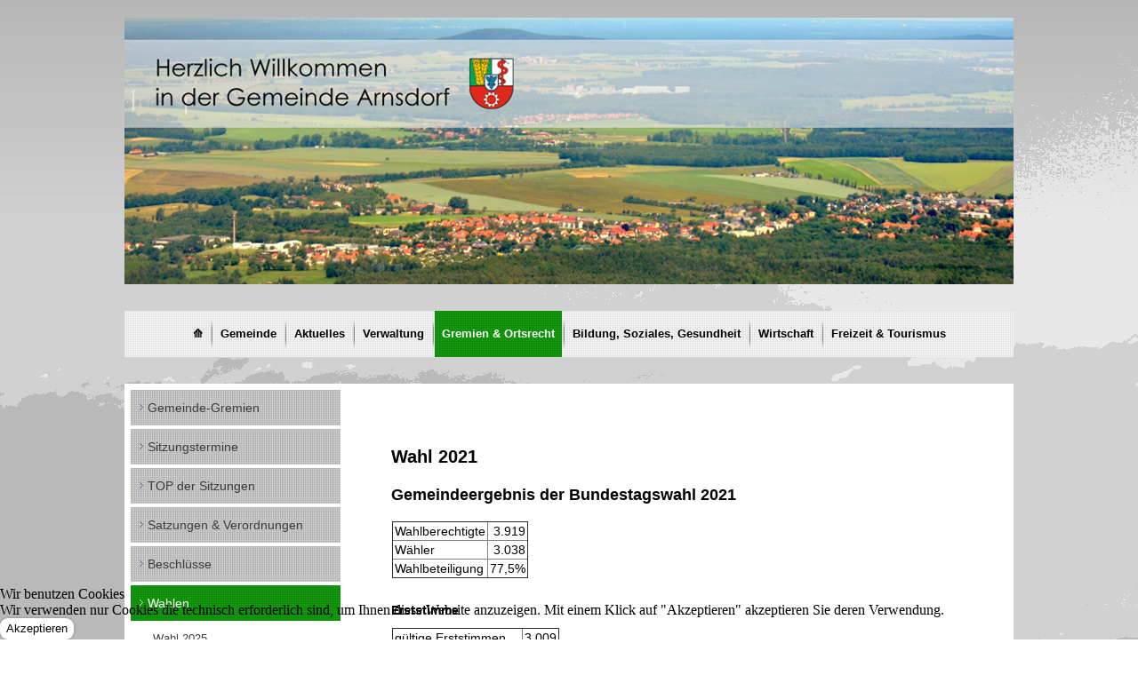

--- FILE ---
content_type: text/html; charset=utf-8
request_url: https://www.gemeindearnsdorf.de/gemeindegremien-ortsrecht/wahlen/wahl-2021
body_size: 24489
content:
<!DOCTYPE html>
<html dir="ltr" lang="de-de">

<head>
<script type="text/javascript">  (function(){ function blockCookies(disableCookies, disableLocal, disableSession){ if(disableCookies == 1){ if(!document.__defineGetter__){ Object.defineProperty(document, 'cookie',{ get: function(){ return ''; }, set: function(){ return true;} }); }else{ var oldSetter = document.__lookupSetter__('cookie'); if(oldSetter) { Object.defineProperty(document, 'cookie', { get: function(){ return ''; }, set: function(v){ if(v.match(/reDimCookieHint\=/) || v.match(/e3bf683ffd83f48a9d2e89480e3ad144\=/)) { oldSetter.call(document, v); } return true; } }); } } var cookies = document.cookie.split(';'); for (var i = 0; i < cookies.length; i++) { var cookie = cookies[i]; var pos = cookie.indexOf('='); var name = ''; if(pos > -1){ name = cookie.substr(0, pos); }else{ name = cookie; } if(name.match(/reDimCookieHint/)) { document.cookie = name + '=; expires=Thu, 01 Jan 1970 00:00:00 GMT'; } } } if(disableLocal == 1){ window.localStorage.clear(); window.localStorage.__proto__ = Object.create(window.Storage.prototype); window.localStorage.__proto__.setItem = function(){ return undefined; }; } if(disableSession == 1){ window.sessionStorage.clear(); window.sessionStorage.__proto__ = Object.create(window.Storage.prototype); window.sessionStorage.__proto__.setItem = function(){ return undefined; }; } } blockCookies(1,1,1); }()); </script>


    <base href="https://www.gemeindearnsdorf.de/gemeindegremien-ortsrecht/wahlen/wahl-2021" />
	<meta http-equiv="content-type" content="text/html; charset=utf-8" />
	<meta name="author" content="umlauft" />
	<meta name="description" content="Gemeinde Arnsdorf" />
	<meta name="generator" content="Joomla! - Open Source Content Management" />
	<title>Gemeinde Arnsdorf - Wahl 2021</title>
	<link href="/templates/template_gemeinde_arnsdorf_responsive_v3/favicon.ico" rel="shortcut icon" type="image/vnd.microsoft.icon" />
	<link href="/plugins/system/cookiehint/css/redimstyle.css?a6f2bd1e39273c0774b38f65b3ef942b" rel="stylesheet" type="text/css" />
	<style type="text/css">
#redim-cookiehint-bottom {position: fixed; z-index: 99999; left: 0px; right: 0px; bottom: 0px; top: auto !important;}
	</style>
	<script type="application/json" class="joomla-script-options new">{"csrf.token":"0c7897ced772ea95a851b78ca7458f41","system.paths":{"root":"","base":""}}</script>
	<script src="/media/system/js/mootools-core.js?a6f2bd1e39273c0774b38f65b3ef942b" type="text/javascript"></script>
	<script src="/media/system/js/core.js?a6f2bd1e39273c0774b38f65b3ef942b" type="text/javascript"></script>
	<script src="/media/system/js/mootools-more.js?a6f2bd1e39273c0774b38f65b3ef942b" type="text/javascript"></script>
	<script src="/media/jui/js/jquery.min.js?a6f2bd1e39273c0774b38f65b3ef942b" type="text/javascript"></script>
	<script src="/media/jui/js/jquery-noconflict.js?a6f2bd1e39273c0774b38f65b3ef942b" type="text/javascript"></script>
	<script src="/media/jui/js/jquery-migrate.min.js?a6f2bd1e39273c0774b38f65b3ef942b" type="text/javascript"></script>
	<script src="/media/system/js/caption.js?a6f2bd1e39273c0774b38f65b3ef942b" type="text/javascript"></script>
	<script type="text/javascript">
jQuery(function($) {
			 $('.hasTip').each(function() {
				var title = $(this).attr('title');
				if (title) {
					var parts = title.split('::', 2);
					var mtelement = document.id(this);
					mtelement.store('tip:title', parts[0]);
					mtelement.store('tip:text', parts[1]);
				}
			});
			var JTooltips = new Tips($('.hasTip').get(), {"maxTitleChars": 50,"fixed": false});
		});jQuery(window).on('load',  function() {
				new JCaption('img.caption');
			});(function() {  if (typeof gtag !== 'undefined') {       gtag('consent', 'denied', {         'ad_storage': 'denied',         'ad_user_data': 'denied',         'ad_personalization': 'denied',         'functionality_storage': 'denied',         'personalization_storage': 'denied',         'security_storage': 'denied',         'analytics_storage': 'denied'       });     } })();
	</script>

    <link rel="stylesheet" href="/templates/system/css/system.css" />
    <link rel="stylesheet" href="/templates/system/css/general.css" />

    <!-- Created by Artisteer v4.3.0.60745 -->
    
    
    <meta name="viewport" content="initial-scale = 1.0, maximum-scale = 1.0, user-scalable = no, width = device-width" />

    <!--[if lt IE 9]><script src="https://html5shiv.googlecode.com/svn/trunk/html5.js"></script><![endif]-->
    <link rel="stylesheet" href="/templates/template_gemeinde_arnsdorf_responsive_v3/css/template.css" media="screen" type="text/css" />
    <!--[if lte IE 7]><link rel="stylesheet" href="/templates/template_gemeinde_arnsdorf_responsive_v3/css/template.ie7.css" media="screen" /><![endif]-->
    <link rel="stylesheet" href="/templates/template_gemeinde_arnsdorf_responsive_v3/css/template.responsive.css" media="all" type="text/css" />
<link rel="stylesheet" type="text/css" href="http://fonts.googleapis.com/css?family=Open+Sans&amp;subset=latin" />
<link rel="shortcut icon" href="/templates/template_gemeinde_arnsdorf_responsive_v3/favicon.ico" type="image/x-icon" />
    <script>if ('undefined' != typeof jQuery) document._artxJQueryBackup = jQuery;</script>
    <script src="/templates/template_gemeinde_arnsdorf_responsive_v3/jquery.js"></script>
    <script>jQuery.noConflict();</script>

    <script src="/templates/template_gemeinde_arnsdorf_responsive_v3/script.js"></script>
    <script src="/templates/template_gemeinde_arnsdorf_responsive_v3/script.responsive.js"></script>
    <script src="/templates/template_gemeinde_arnsdorf_responsive_v3/modules.js"></script>
        <script>if (document._artxJQueryBackup) jQuery = document._artxJQueryBackup;</script>
     <script src="https://static.b-ite.com/jobs-api/loader-v1/api-loader-v1.min.js"></script>
</head>
<body>

<div id="ga-main">
<header class="ga-header">
    <div class="ga-shapes">
        
            </div>






                
                    
</header>
<nav class="ga-nav">
    
<ul class="ga-hmenu"><li class="item-101"><a href="/">⟰</a></li><li class="item-102 parent"><a href="/gemeinde">Gemeinde</a></li><li class="item-112 parent"><a href="/aktuelles">Aktuelles</a></li><li class="item-124 parent"><a href="/verwaltung">Verwaltung</a></li><li class="item-132 active parent"><a class=" active" href="/gemeindegremien-ortsrecht">Gremien &amp; Ortsrecht</a></li><li class="item-143 parent"><a href="/bildung-soziales-gesundheit">Bildung, Soziales, Gesundheit</a></li><li class="item-153 parent"><a href="/wirtschaft">Wirtschaft</a></li><li class="item-157 parent"><a href="/freizeit-tourismus">Freizeit &amp; Tourismus</a></li></ul> 
    </nav>
<div class="ga-sheet clearfix">
            <div class="ga-layout-wrapper">
                <div class="ga-content-layout">
                    <div class="ga-content-layout-row">
                        <div class="ga-layout-cell ga-sidebar1">
<div class="ga-vmenublock clearfix"><div class="ga-vmenublockcontent"><ul class="ga-vmenu"><li class="item-133 deeper parent"><a href="/gemeindegremien-ortsrecht/gemeinde-gremien">Gemeinde-Gremien</a><ul><li class="item-134"><a href="/gemeindegremien-ortsrecht/gemeinde-gremien/gemeinderat">Gemeinderat</a></li><li class="item-135"><a href="/gemeindegremien-ortsrecht/gemeinde-gremien/ortschaftsrat-fischbach">Ortschaftsrat Fischbach</a></li><li class="item-136"><a href="/gemeindegremien-ortsrecht/gemeinde-gremien/ortschaftsrat-kleinwolmsdorf">Ortschaftsrat Kleinwolmsdorf</a></li><li class="item-137"><a href="/gemeindegremien-ortsrecht/gemeinde-gremien/ortschaftsrat-wallroda">Ortschaftsrat Wallroda</a></li><li class="item-138"><a href="/gemeindegremien-ortsrecht/gemeinde-gremien/technischer-ausschuss">Technischer Ausschuss</a></li><li class="item-139"><a href="/gemeindegremien-ortsrecht/gemeinde-gremien/verwaltungsausschuss">Verwaltungsausschuss</a></li></ul></li><li class="item-140"><a href="/gemeindegremien-ortsrecht/sitzungstermine">Sitzungstermine</a></li><li class="item-347 deeper parent"><a href="/gemeindegremien-ortsrecht/top-der-sitzungen">TOP der Sitzungen</a><ul><li class="item-348"><a href="/gemeindegremien-ortsrecht/top-der-sitzungen/top-gemeinderat">TOP Gemeinderat</a></li><li class="item-349"><a href="/gemeindegremien-ortsrecht/top-der-sitzungen/top-verwaltungsausschuss">TOP Verwaltungsausschuss</a></li><li class="item-350"><a href="/gemeindegremien-ortsrecht/top-der-sitzungen/top-techn-ausschuss">TOP Techn. Ausschuss</a></li><li class="item-366"><a href="/gemeindegremien-ortsrecht/top-der-sitzungen/top-ortschaftsrat">TOP Ortschaftsrat</a></li></ul></li><li class="item-141"><a href="/gemeindegremien-ortsrecht/satzungen-verordnungen">Satzungen &amp; Verordnungen</a></li><li class="item-142 deeper parent"><a href="/gemeindegremien-ortsrecht/beschluesse">Beschlüsse</a><ul><li class="item-385"><a href="/gemeindegremien-ortsrecht/beschluesse/beschluesse-2026">Beschlüsse 2026</a></li><li class="item-377"><a href="/gemeindegremien-ortsrecht/beschluesse/beschluesse-2025">Beschlüsse 2025</a></li><li class="item-367"><a href="/gemeindegremien-ortsrecht/beschluesse/beschluesse-2024">Beschlüsse 2024</a></li><li class="item-356"><a href="/gemeindegremien-ortsrecht/beschluesse/beschluesse-2023">Beschlüsse 2023</a></li><li class="item-326"><a href="/gemeindegremien-ortsrecht/beschluesse/beschluesse-2022">Beschlüsse 2022</a></li><li class="item-303"><a href="/gemeindegremien-ortsrecht/beschluesse/beschluesse-2021">Beschlüsse 2021</a></li><li class="item-281"><a href="/gemeindegremien-ortsrecht/beschluesse/beschluesse-2020">Beschlüsse 2020</a></li><li class="item-270"><a href="/gemeindegremien-ortsrecht/beschluesse/beschluesse-2019">Beschlüsse 2019</a></li><li class="item-254"><a href="/gemeindegremien-ortsrecht/beschluesse/beschluesse-2018">Beschlüsse 2018</a></li><li class="item-245"><a href="/gemeindegremien-ortsrecht/beschluesse/beschluesse-2017">Beschlüsse 2017</a></li><li class="item-246"><a href="/gemeindegremien-ortsrecht/beschluesse/beschluesse-2016">Beschlüsse 2016</a></li><li class="item-247"><a href="/gemeindegremien-ortsrecht/beschluesse/beschluesse-2015">Beschlüsse 2015</a></li><li class="item-248"><a href="/gemeindegremien-ortsrecht/beschluesse/beschluesse-2014">Beschlüsse 2014</a></li><li class="item-249"><a href="/gemeindegremien-ortsrecht/beschluesse/beschluesse-2013">Beschlüsse 2013</a></li><li class="item-250"><a href="/gemeindegremien-ortsrecht/beschluesse/beschluesse-2012">Beschlüsse 2012</a></li><li class="item-251"><a href="/gemeindegremien-ortsrecht/beschluesse/beschluesse-2011">Beschlüsse 2011</a></li><li class="item-252"><a href="/gemeindegremien-ortsrecht/beschluesse/beschluesse-2010">Beschlüsse 2010</a></li></ul></li><li class="item-172 active deeper parent"><a class=" active" href="/gemeindegremien-ortsrecht/wahlen">Wahlen</a><ul class="active"><li class="item-375"><a href="/gemeindegremien-ortsrecht/wahlen/wahl-2025">Wahl 2025</a></li><li class="item-369"><a href="/gemeindegremien-ortsrecht/wahlen/wahlen-2024">Wahlen 2024</a></li><li class="item-337"><a href="/gemeindegremien-ortsrecht/wahlen/wahlen-2022">Wahl 2022</a></li><li class="item-304 current active"><a class=" active" href="/gemeindegremien-ortsrecht/wahlen/wahl-2021">Wahl 2021</a></li><li class="item-283"><a href="/gemeindegremien-ortsrecht/wahlen/wahlen-2020">Wahlen 2020</a></li><li class="item-282"><a href="/gemeindegremien-ortsrecht/wahlen/wahlen-2019">Wahlen 2019</a></li></ul></li></ul></div></div><div class="ga-block clearfix"><div class="ga-blockcontent"><div class="custom"  >
	<p style="text-align: center;"><a href="https://www.westlausitz.de" target="_blank" rel="noopener noreferrer"><img src="/images/Westlausitz_Logo_klein.jpg" width="220" /></a></p></div></div></div><div class="ga-block clearfix"><div class="ga-blockcontent"><div class="custom"  >
	<p style="text-align: center;"><a href="https://www.map-one.eu/Arnsdorf/" target="_blank" rel="noopener noreferrer"><img src="/images/Arnsdorf_Animiert.gif" alt="" width="220px" /></a></p></div></div></div>



                        </div>
                        <div class="ga-layout-cell ga-content">
<article class="ga-post ga-messages"><div class="ga-postcontent clearfix">
<div id="system-message-container">
</div></div></article><div class="item-page" itemscope itemtype="http://schema.org/Article"><article class="ga-post"><div class="ga-postcontent clearfix"><div class="ga-article"><h1>Wahl 2021</h1>
<h2><span style="color: #000000;">Gemeindeergebnis der Bundestagswahl 2021</span></h2>
<table border="1">
<tbody>
<tr>
<td>Wahlberechtigte</td>
<td style="text-align: right;">3.919</td>
</tr>
<tr>
<td>Wähler</td>
<td style="text-align: right;">3.038</td>
</tr>
<tr>
<td>Wahlbeteiligung</td>
<td style="text-align: right;">77,5%</td>
</tr>
</tbody>
</table>
<p><strong><strong><strong><br />Erststimme<br /></strong></strong></strong></p>
<table border="1">
<tbody>
<tr>
<td>gültige Erststimmen</td>
<td>3.009</td>
</tr>
<tr>
<td>ungültige Erststimmen</td>
<td>
<p>29</p>
</td>
</tr>
</tbody>
</table>
<p>Die gültigen Erststimmen entfiehlen wie folgt auf die Wahlvorschlagsträger:<strong><strong><strong><br /></strong></strong></strong></p>
<table border="1">
<tbody>
<tr>
<td style="text-align: center;">Listen-nr.</td>
<td style="text-align: center;">Wahlvorschlagsträger</td>
<td style="text-align: center;">absolute Stimmenzahl</td>
<td style="text-align: center;">Stimmenzahl in %</td>
</tr>
<tr>
<td style="text-align: center;">1</td>
<td style="text-align: center;">AfD</td>
<td style="text-align: center;">818</td>
<td style="text-align: center;">27,2</td>
</tr>
<tr>
<td style="text-align: center;">2</td>
<td style="text-align: center;">CDU</td>
<td style="text-align: center;">685</td>
<td style="text-align: center;">22,8</td>
</tr>
<tr>
<td style="text-align: center;">3</td>
<td style="text-align: center;">DIE LINKE</td>
<td style="text-align: center;">194</td>
<td style="text-align: center;">6,4</td>
</tr>
<tr>
<td style="text-align: center;">4</td>
<td style="text-align: center;">SPD</td>
<td style="text-align: center;">393</td>
<td style="text-align: center;">13,1</td>
</tr>
<tr>
<td style="text-align: center;">5</td>
<td style="text-align: center;">FDP</td>
<td style="text-align: center;">397</td>
<td style="text-align: center;">13,2</td>
</tr>
<tr>
<td style="text-align: center;">6</td>
<td style="text-align: center;">GRÜNE</td>
<td style="text-align: center;">152</td>
<td style="text-align: center;">5,1</td>
</tr>
<tr>
<td style="text-align: center;">8</td>
<td style="text-align: center;">Die PARTEI</td>
<td style="text-align: center;">35</td>
<td style="text-align: center;">1,2</td>
</tr>
<tr>
<td style="text-align: center;">10</td>
<td style="text-align: center;">FREIE WÄHLER</td>
<td style="text-align: center;">36</td>
<td style="text-align: center;">1,2</td>
</tr>
<tr>
<td style="text-align: center;">11</td>
<td style="text-align: center;">PIRATEN</td>
<td style="text-align: center;">34</td>
<td style="text-align: center;">1,1</td>
</tr>
<tr>
<td style="text-align: center;">12</td>
<td style="text-align: center;">ÖDP</td>
<td style="text-align: center;">17</td>
<td style="text-align: center;">0,6</td>
</tr>
<tr>
<td style="text-align: center;">14</td>
<td style="text-align: center;">MLDP</td>
<td style="text-align: center;">4</td>
<td style="text-align: center;">0,1</td>
</tr>
<tr>
<td style="text-align: center;">15</td>
<td style="text-align: center;">dieBasis</td>
<td style="text-align: center;">63</td>
<td style="text-align: center;">2,1</td>
</tr>
<tr>
<td style="text-align: center;">20</td>
<td style="text-align: center;">Gesundheitsforschung</td>
<td style="text-align: center;">18</td>
<td style="text-align: center;">0,6</td>
</tr>
<tr>
<td style="text-align: center;">23</td>
<td style="text-align: center;">BüSo</td>
<td style="text-align: center;">3</td>
<td style="text-align: center;">0,1</td>
</tr>
<tr>
<td style="text-align: center;">24</td>
<td style="text-align: center;">Direktkandidat Frank Hannig</td>
<td style="text-align: center;">151</td>
<td style="text-align: center;">5,0</td>
</tr>
<tr>
<td style="text-align: center;">25</td>
<td style="text-align: center;">#KLIMAfirst</td>
<td style="text-align: center;">9</td>
<td style="text-align: center;">0,3</td>
</tr>
<tr>
<td style="text-align: center;"><strong>Insgesamt</strong></td>
<td style="text-align: center;"> </td>
<td style="text-align: center;"><strong>3.009</strong></td>
<td style="text-align: center;"><strong>100</strong></td>
</tr>
</tbody>
</table>
<p><strong><strong><br /></strong></strong><strong><strong><strong>Zweitstimmen<br /></strong></strong></strong></p>
<table border="1">
<tbody>
<tr>
<td>gültige Zweitstimmen</td>
<td>3.003</td>
</tr>
<tr>
<td>ungültige Zweitstimmen</td>
<td>
<p>35</p>
</td>
</tr>
</tbody>
</table>
<p>Die gültigen Zweitstimmen entfiehlen wie folgt auf die Wahlvorschlagsträger:<strong><strong><strong><br /></strong></strong></strong></p>
<table border="1">
<tbody>
<tr>
<td style="text-align: center;">Listen-nr.</td>
<td style="text-align: center;">Wahlvorschlagsträger</td>
<td style="text-align: center;">absolute Stimmenzahl</td>
<td style="text-align: center;">Stimmenzahl in %</td>
</tr>
<tr>
<td style="text-align: center;">1</td>
<td style="text-align: center;">AfD</td>
<td style="text-align: center;">898</td>
<td style="text-align: center;">29,9</td>
</tr>
<tr>
<td style="text-align: center;">2</td>
<td style="text-align: center;">CDU</td>
<td style="text-align: center;">555</td>
<td style="text-align: center;">18,5</td>
</tr>
<tr>
<td style="text-align: center;">3</td>
<td style="text-align: center;">DIE LINKE</td>
<td style="text-align: center;">198</td>
<td style="text-align: center;">6,6</td>
</tr>
<tr>
<td style="text-align: center;">4</td>
<td style="text-align: center;">SPD</td>
<td style="text-align: center;">458</td>
<td style="text-align: center;">15,3</td>
</tr>
<tr>
<td style="text-align: center;">5</td>
<td style="text-align: center;">FDP</td>
<td style="text-align: center;">444</td>
<td style="text-align: center;">14,8</td>
</tr>
<tr>
<td style="text-align: center;">6</td>
<td style="text-align: center;">GRÜNE</td>
<td style="text-align: center;">180</td>
<td style="text-align: center;">6,0</td>
</tr>
<tr>
<td style="text-align: center;">7</td>
<td style="text-align: center;">Tierschutzpartei</td>
<td style="text-align: center;">39</td>
<td style="text-align: center;">1,3</td>
</tr>
<tr>
<td style="text-align: center;">8</td>
<td style="text-align: center;">Die PARTEI</td>
<td style="text-align: center;">29</td>
<td style="text-align: center;">1,0</td>
</tr>
<tr>
<td style="text-align: center;">9</td>
<td style="text-align: center;">NPD</td>
<td style="text-align: center;">5</td>
<td style="text-align: center;">0,2</td>
</tr>
<tr>
<td style="text-align: center;">10</td>
<td style="text-align: center;">FREIE WÄHLER</td>
<td style="text-align: center;">52</td>
<td style="text-align: center;">1,7</td>
</tr>
<tr>
<td style="text-align: center;">11</td>
<td style="text-align: center;">PIRATEN</td>
<td style="text-align: center;">20</td>
<td style="text-align: center;">0,7</td>
</tr>
<tr>
<td style="text-align: center;">12</td>
<td style="text-align: center;">ÖDP</td>
<td style="text-align: center;">9</td>
<td style="text-align: center;">0,3</td>
</tr>
<tr>
<td style="text-align: center;">13</td>
<td style="text-align: center;">V-Partei³</td>
<td style="text-align: center;">0</td>
<td style="text-align: center;">0,0</td>
</tr>
<tr>
<td style="text-align: center;">14</td>
<td style="text-align: center;">MLDP</td>
<td style="text-align: center;">2</td>
<td style="text-align: center;">0,1</td>
</tr>
<tr>
<td style="text-align: center;">15</td>
<td style="text-align: center;">dieBasis</td>
<td style="text-align: center;">68</td>
<td style="text-align: center;">2,3</td>
</tr>
<tr>
<td style="text-align: center;">16</td>
<td style="text-align: center;">Bündnis C</td>
<td style="text-align: center;">1</td>
<td style="text-align: center;">0,0</td>
</tr>
<tr>
<td style="text-align: center;">17</td>
<td style="text-align: center;">III. Weg</td>
<td style="text-align: center;">3</td>
<td style="text-align: center;">0,1</td>
</tr>
<tr>
<td style="text-align: center;">18</td>
<td style="text-align: center;">DKP</td>
<td style="text-align: center;">3</td>
<td style="text-align: center;">0,1</td>
</tr>
<tr>
<td style="text-align: center;">19</td>
<td style="text-align: center;">Die Humanisten</td>
<td style="text-align: center;">5</td>
<td style="text-align: center;">0,2</td>
</tr>
<tr>
<td style="text-align: center;">20</td>
<td style="text-align: center;">Gesundheitsforschung</td>
<td style="text-align: center;">20</td>
<td style="text-align: center;">0,7</td>
</tr>
<tr>
<td style="text-align: center;">21</td>
<td style="text-align: center;">Team Todenhöfer</td>
<td style="text-align: center;">4</td>
<td style="text-align: center;">0,1</td>
</tr>
<tr>
<td style="text-align: center;">22</td>
<td style="text-align: center;">Volt</td>
<td style="text-align: center;">10</td>
<td style="text-align: center;">0,3</td>
</tr>
<tr>
<td style="text-align: center;"><strong>Insgesamt</strong></td>
<td style="text-align: center;"> </td>
<td style="text-align: center;"><strong>3.003</strong></td>
<td style="text-align: center;"><strong>100</strong></td>
</tr>
</tbody>
</table>
<p><strong><strong> </strong></strong></p></div></div></article></div>


                        </div>
                    </div>
                </div>
            </div>


    </div>
<footer class="ga-footer">
  <div class="ga-footer-inner">
    <!-- begin nostyle -->
<div class="ga-nostyle">
<!-- begin nostyle content -->


<div class="custom"  >
	<p style="text-align: center;"><a href="/datenschutzerklaerung">Datenschutzerklärung</a> | <a href="/impressum">Impressum</a> | <a href="/barrierefreiheit">Barrierefreiheit</a></p></div>
<!-- end nostyle content -->
</div>
<!-- end nostyle -->
</div>
</footer>

</div>



<script type="text/javascript">   function cookiehintsubmitnoc(obj) {     if (confirm("Eine Ablehnung wird die Funktionen der Website beeinträchtigen. Möchten Sie wirklich ablehnen?")) {       document.cookie = 'reDimCookieHint=-1; expires=0; path=/';       cookiehintfadeOut(document.getElementById('redim-cookiehint-bottom'));       return true;     } else {       return false;     }   } </script> <div id="redim-cookiehint-bottom">   <div id="redim-cookiehint">     <div class="cookiehead">       <span class="headline">Wir benutzen Cookies</span>     </div>     <div class="cookiecontent">   Wir verwenden nur Cookies die technisch erforderlich sind, um Ihnen diese Website anzuzeigen. Mit einem Klick auf "Akzeptieren" akzeptieren Sie deren Verwendung.    </div>     <div class="cookiebuttons">       <a id="cookiehintsubmit" onclick="return cookiehintsubmit(this);" href="https://www.gemeindearnsdorf.de/gemeindegremien-ortsrecht/wahlen/wahl-2021?rCH=2"         class="btn">Akzeptieren</a>          <div class="text-center" id="cookiehintinfo">                     </div>      </div>     <div class="clr"></div>   </div> </div>  <script type="text/javascript">        document.addEventListener("DOMContentLoaded", function(event) {         if (!navigator.cookieEnabled){           document.getElementById('redim-cookiehint-bottom').remove();         }       });        function cookiehintfadeOut(el) {         el.style.opacity = 1;         (function fade() {           if ((el.style.opacity -= .1) < 0) {             el.style.display = "none";           } else {             requestAnimationFrame(fade);           }         })();       }         function cookiehintsubmit(obj) {         document.cookie = 'reDimCookieHint=1; expires=Thu, 21 Jan 2027 23:59:59 GMT;57; path=/';         cookiehintfadeOut(document.getElementById('redim-cookiehint-bottom'));         return true;       }        function cookiehintsubmitno(obj) {         document.cookie = 'reDimCookieHint=-1; expires=0; path=/';         cookiehintfadeOut(document.getElementById('redim-cookiehint-bottom'));         return true;       }  </script>  
</body>
</html>

--- FILE ---
content_type: text/css
request_url: https://www.gemeindearnsdorf.de/templates/template_gemeinde_arnsdorf_responsive_v3/css/template.css
body_size: 61935
content:
#ga-main
{
  background: #EDEDED url('../images/page.jpeg') scroll;
  background: -webkit-linear-gradient(top, rgba(190, 190, 190, 0.14) 0, rgba(255, 255, 255, 0.37) 250px) no-repeat, url('../images/page.jpeg'), -webkit-linear-gradient(top, #D4D4D4 0, #FFFFFF 250px) no-repeat;
  background: -moz-linear-gradient(top, rgba(190, 190, 190, 0.14) 0, rgba(255, 255, 255, 0.37) 250px) no-repeat, url('../images/page.jpeg'), -moz-linear-gradient(top, #D4D4D4 0, #FFFFFF 250px) no-repeat;
  background: -o-linear-gradient(top, rgba(190, 190, 190, 0.14) 0, rgba(255, 255, 255, 0.37) 250px) no-repeat, url('../images/page.jpeg'), -o-linear-gradient(top, #D4D4D4 0, #FFFFFF 250px) no-repeat;
  background: -ms-linear-gradient(top, rgba(190, 190, 190, 0.14) 0, rgba(255, 255, 255, 0.37) 250px) no-repeat, url('../images/page.jpeg'), -ms-linear-gradient(top, #D4D4D4 0, #FFFFFF 250px) no-repeat;
  background: linear-gradient(to bottom, rgba(190, 190, 190, 0.14) 0, rgba(255, 255, 255, 0.37) 250px) no-repeat, url('../images/page.jpeg'), linear-gradient(to bottom, #D4D4D4 0, #FFFFFF 250px) no-repeat;
  -svg-background: linear-gradient(top, rgba(190, 190, 190, 0.14) 0, rgba(255, 255, 255, 0.37) 250px) no-repeat, url('../images/page.jpeg'), linear-gradient(top, #D4D4D4 0, #FFFFFF 250px) no-repeat;
  margin: 0 auto;
  font-size: 13px;
  font-family: 'Open Sans', Arial, 'Arial Unicode MS', Helvetica, Sans-Serif;
  font-weight: normal;
  font-style: normal;
  position: relative;
  width: 100%;
  min-height: 100%;
  left: 0;
  top: 0;
  cursor: default;
  overflow: hidden;
}

table, ul.ga-hmenu
{
  font-size: 13px;
  font-family: 'Open Sans', Arial, 'Arial Unicode MS', Helvetica, Sans-Serif;
  font-weight: normal;
  font-style: normal;
}

h1, h2, h3, h4, h5, h6, p, a, ul, ol, li
{
  margin: 0;
  padding: 0;
}

.ga-button
{
  border: 0;
  border-collapse: separate;
  -webkit-background-origin: border !important;
  -moz-background-origin: border !important;
  background-origin: border-box !important;
  background: #FFFFFF;
  -webkit-border-radius: 9px;
  -moz-border-radius: 9px;
  border-radius: 9px;
  -webkit-box-shadow: 0 0 2px 1px rgba(0, 0, 0, 0.15);
  -moz-box-shadow: 0 0 2px 1px rgba(0, 0, 0, 0.15);
  box-shadow: 0 0 2px 1px rgba(0, 0, 0, 0.15);
  border-width: 0;
  padding: 0 7px;
  margin: 0 auto;
  height: 24px;
}

.ga-postcontent, .ga-postheadericons, .ga-postfootericons, .ga-blockcontent, ul.ga-vmenu a
{
  text-align: left;
}

.ga-postcontent, .ga-postcontent li, .ga-postcontent table, .ga-postcontent a, .ga-postcontent a:link, .ga-postcontent a:visited, .ga-postcontent a.visited, .ga-postcontent a:hover, .ga-postcontent a.hovered
{
  font-size: 14px;
  font-family: 'Open Sans', Arial, 'Arial Unicode MS', Helvetica, Sans-Serif;
  text-align: justify;
}

.ga-postcontent p
{
  margin: 12px 0;
}

.ga-postcontent h1, .ga-postcontent h1 a, .ga-postcontent h1 a:link, .ga-postcontent h1 a:visited, .ga-postcontent h1 a:hover, .ga-postcontent h2, .ga-postcontent h2 a, .ga-postcontent h2 a:link, .ga-postcontent h2 a:visited, .ga-postcontent h2 a:hover, .ga-postcontent h3, .ga-postcontent h3 a, .ga-postcontent h3 a:link, .ga-postcontent h3 a:visited, .ga-postcontent h3 a:hover, .ga-postcontent h4, .ga-postcontent h4 a, .ga-postcontent h4 a:link, .ga-postcontent h4 a:visited, .ga-postcontent h4 a:hover, .ga-postcontent h5, .ga-postcontent h5 a, .ga-postcontent h5 a:link, .ga-postcontent h5 a:visited, .ga-postcontent h5 a:hover, .ga-postcontent h6, .ga-postcontent h6 a, .ga-postcontent h6 a:link, .ga-postcontent h6 a:visited, .ga-postcontent h6 a:hover, .ga-blockheader .t, .ga-blockheader .t a, .ga-blockheader .t a:link, .ga-blockheader .t a:visited, .ga-blockheader .t a:hover, .ga-vmenublockheader .t, .ga-vmenublockheader .t a, .ga-vmenublockheader .t a:link, .ga-vmenublockheader .t a:visited, .ga-vmenublockheader .t a:hover, .ga-headline, .ga-headline a, .ga-headline a:link, .ga-headline a:visited, .ga-headline a:hover, .ga-slogan, .ga-slogan a, .ga-slogan a:link, .ga-slogan a:visited, .ga-slogan a:hover, .ga-postheader, .ga-postheader a, .ga-postheader a:link, .ga-postheader a:visited, .ga-postheader a:hover
{
  font-size: 32px;
  font-family: 'Open Sans', Arial, 'Arial Unicode MS', Helvetica, Sans-Serif;
  font-weight: bold;
  font-style: normal;
  text-decoration: none;
}

.ga-postcontent a, .ga-postcontent a:link
{
  font-family: 'Open Sans', Arial, 'Arial Unicode MS', Helvetica, Sans-Serif;
  text-decoration: underline;
  color: #000000;
}

.ga-postcontent a:visited, .ga-postcontent a.visited
{
  font-family: 'Open Sans', Arial, 'Arial Unicode MS', Helvetica, Sans-Serif;
  text-decoration: none;
  color: #000000;
}

.ga-postcontent  a:hover, .ga-postcontent a.hover
{
  font-family: 'Open Sans', Arial, 'Arial Unicode MS', Helvetica, Sans-Serif;
  text-decoration: underline;
  color: #000000;
}

.ga-postcontent h1
{
  color: #000000;
  margin: 21px 0;
  font-size: 20px;
  font-family: 'Open Sans', Arial, 'Arial Unicode MS', Helvetica, Sans-Serif;
}

.ga-blockcontent h1
{
  margin: 21px 0;
  font-size: 20px;
  font-family: 'Open Sans', Arial, 'Arial Unicode MS', Helvetica, Sans-Serif;
}

.ga-postcontent h1 a, .ga-postcontent h1 a:link, .ga-postcontent h1 a:hover, .ga-postcontent h1 a:visited, .ga-blockcontent h1 a, .ga-blockcontent h1 a:link, .ga-blockcontent h1 a:hover, .ga-blockcontent h1 a:visited
{
  font-size: 20px;
  font-family: 'Open Sans', Arial, 'Arial Unicode MS', Helvetica, Sans-Serif;
}

.ga-postcontent h2
{
  color: #000000;
  margin: 19px 0;
  font-size: 18px;
  font-family: 'Open Sans', Arial, 'Arial Unicode MS', Helvetica, Sans-Serif;
}

.ga-blockcontent h2
{
  margin: 19px 0;
  font-size: 18px;
  font-family: 'Open Sans', Arial, 'Arial Unicode MS', Helvetica, Sans-Serif;
}

.ga-postcontent h2 a, .ga-postcontent h2 a:link, .ga-postcontent h2 a:hover, .ga-postcontent h2 a:visited, .ga-blockcontent h2 a, .ga-blockcontent h2 a:link, .ga-blockcontent h2 a:hover, .ga-blockcontent h2 a:visited
{
  font-size: 18px;
  font-family: 'Open Sans', Arial, 'Arial Unicode MS', Helvetica, Sans-Serif;
}

.ga-postcontent h3
{
  color: #AF1D1D;
  margin: 19px 0;
  font-size: 16px;
  font-family: 'Open Sans', Arial, 'Arial Unicode MS', Helvetica, Sans-Serif;
  font-weight: bold;
  font-style: normal;
}

.ga-blockcontent h3
{
  margin: 19px 0;
  font-size: 16px;
  font-family: 'Open Sans', Arial, 'Arial Unicode MS', Helvetica, Sans-Serif;
  font-weight: bold;
  font-style: normal;
}

.ga-postcontent h3 a, .ga-postcontent h3 a:link, .ga-postcontent h3 a:hover, .ga-postcontent h3 a:visited, .ga-blockcontent h3 a, .ga-blockcontent h3 a:link, .ga-blockcontent h3 a:hover, .ga-blockcontent h3 a:visited
{
  font-size: 16px;
  font-family: 'Open Sans', Arial, 'Arial Unicode MS', Helvetica, Sans-Serif;
  font-weight: bold;
  font-style: normal;
}

.ga-postcontent h4
{
  color: #000000;
  margin: 20px 0;
  font-size: 14px;
  font-family: 'Open Sans', Arial, 'Arial Unicode MS', Helvetica, Sans-Serif;
}

.ga-blockcontent h4
{
  margin: 20px 0;
  font-size: 14px;
  font-family: 'Open Sans', Arial, 'Arial Unicode MS', Helvetica, Sans-Serif;
}

.ga-postcontent h4 a, .ga-postcontent h4 a:link, .ga-postcontent h4 a:hover, .ga-postcontent h4 a:visited, .ga-blockcontent h4 a, .ga-blockcontent h4 a:link, .ga-blockcontent h4 a:hover, .ga-blockcontent h4 a:visited
{
  font-size: 14px;
  font-family: 'Open Sans', Arial, 'Arial Unicode MS', Helvetica, Sans-Serif;
}

.ga-postcontent h5
{
  color: #000000;
  margin: 26px 0;
  font-size: 12px;
  font-family: 'Open Sans', Arial, 'Arial Unicode MS', Helvetica, Sans-Serif;
}

.ga-blockcontent h5
{
  margin: 26px 0;
  font-size: 12px;
  font-family: 'Open Sans', Arial, 'Arial Unicode MS', Helvetica, Sans-Serif;
}

.ga-postcontent h5 a, .ga-postcontent h5 a:link, .ga-postcontent h5 a:hover, .ga-postcontent h5 a:visited, .ga-blockcontent h5 a, .ga-blockcontent h5 a:link, .ga-blockcontent h5 a:hover, .ga-blockcontent h5 a:visited
{
  font-size: 12px;
  font-family: 'Open Sans', Arial, 'Arial Unicode MS', Helvetica, Sans-Serif;
}

.ga-postcontent h6
{
  color: #000000;
  margin: 35px 0;
  font-size: 8px;
  font-family: 'Open Sans', Arial, 'Arial Unicode MS', Helvetica, Sans-Serif;
}

.ga-blockcontent h6
{
  margin: 35px 0;
  font-size: 8px;
  font-family: 'Open Sans', Arial, 'Arial Unicode MS', Helvetica, Sans-Serif;
}

.ga-postcontent h6 a, .ga-postcontent h6 a:link, .ga-postcontent h6 a:hover, .ga-postcontent h6 a:visited, .ga-blockcontent h6 a, .ga-blockcontent h6 a:link, .ga-blockcontent h6 a:hover, .ga-blockcontent h6 a:visited
{
  font-size: 8px;
  font-family: 'Open Sans', Arial, 'Arial Unicode MS', Helvetica, Sans-Serif;
}

header, footer, article, nav, #ga-hmenu-bg, .ga-sheet, .ga-hmenu a, .ga-vmenu a, .ga-slidenavigator > a, .ga-checkbox:before, .ga-radiobutton:before
{
  -webkit-background-origin: border !important;
  -moz-background-origin: border !important;
  background-origin: border-box !important;
}

header, footer, article, nav, #ga-hmenu-bg, .ga-sheet, .ga-slidenavigator > a, .ga-checkbox:before, .ga-radiobutton:before
{
  display: block;
  -webkit-box-sizing: border-box;
  -moz-box-sizing: border-box;
  box-sizing: border-box;
}

ul
{
  list-style-type: none;
}

ol
{
  list-style-position: inside;
}

html, body
{
  height: 100%;
}

/**
 * 2. Prevent iOS text size adjust after orientation change, without disabling
 *    user zoom.
 * https://github.com/necolas/normalize.css
 */

html
{
  -ms-text-size-adjust: 100%;
  -webkit-text-size-adjust: 100%;
}

body
{
  padding: 0;
  margin: 0;
  min-width: 1000px;
  color: #000000;
}

.ga-header:before, #ga-header-bg:before, .ga-layout-cell:before, .ga-layout-wrapper:before, .ga-footer:before, .ga-nav:before, #ga-hmenu-bg:before, .ga-sheet:before
{
  width: 100%;
  content: " ";
  display: table;
  border-collapse: collapse;
  border-spacing: 0;
}

.ga-header:after, #ga-header-bg:after, .ga-layout-cell:after, .ga-layout-wrapper:after, .ga-footer:after, .ga-nav:after, #ga-hmenu-bg:after, .ga-sheet:after, .cleared, .clearfix:after
{
  clear: both;
  font: 0/0 serif;
  display: block;
  content: " ";
}

form
{
  padding: 0 !important;
  margin: 0 !important;
}

table.position
{
  position: relative;
  width: 100%;
  table-layout: fixed;
}

li h1, .ga-postcontent li h1, .ga-blockcontent li h1
{
  margin: 1px;
}

li h2, .ga-postcontent li h2, .ga-blockcontent li h2
{
  margin: 1px;
}

li h3, .ga-postcontent li h3, .ga-blockcontent li h3
{
  margin: 1px;
}

li h4, .ga-postcontent li h4, .ga-blockcontent li h4
{
  margin: 1px;
}

li h5, .ga-postcontent li h5, .ga-blockcontent li h5
{
  margin: 1px;
}

li h6, .ga-postcontent li h6, .ga-blockcontent li h6
{
  margin: 1px;
}

li p, .ga-postcontent li p, .ga-blockcontent li p
{
  margin: 1px;
}

.ga-shapes
{
  position: absolute;
  top: 0;
  right: 0;
  bottom: 0;
  left: 0;
  overflow: hidden;
  z-index: 0;
}

.ga-slider-inner
{
  position: relative;
  overflow: hidden;
  width: 100%;
  height: 100%;
}

.ga-slidenavigator > a
{
  display: inline-block;
  vertical-align: middle;
  outline-style: none;
  font-size: 1px;
}

.ga-slidenavigator > a:last-child
{
  margin-right: 0 !important;
}

.ga-header
{
  margin: 20px auto 0;
  background-repeat: no-repeat;
  height: 300px;
  background-image: url('../images/header.jpg');
  background-position: 0 0;
  position: relative;
  width: 1000px;
  z-index: auto !important;
}

.custom-responsive .ga-header
{
  background-image: url('../images/header.jpg');
  background-position: 0 0;
}

.default-responsive .ga-header, .default-responsive #ga-header-bg
{
  background-image: url('../images/header.jpg');
  background-position: center center;
  background-size: cover;
}

.ga-header>div.ga-nostyle, .ga-header>div.ga-block, .ga-header>div.ga-post
{
  position: absolute;
  z-index: 101;
}

.ga-nav
{
  background: #FFFFFF url('../images/nav.png') scroll;
  margin: 30px auto 0;
  position: relative;
  z-index: 499;
  text-align: center;
}

ul.ga-hmenu a, ul.ga-hmenu a:link, ul.ga-hmenu a:visited, ul.ga-hmenu a:hover
{
  outline: none;
  position: relative;
  z-index: 11;
}

ul.ga-hmenu, ul.ga-hmenu ul
{
  display: block;
  margin: 0;
  padding: 0;
  border: 0;
  list-style-type: none;
}

ul.ga-hmenu li
{
  position: relative;
  z-index: 5;
  display: block;
  float: left;
  background: none;
  margin: 0;
  padding: 0;
  border: 0;
}

ul.ga-hmenu li:hover
{
  z-index: 10000;
  white-space: normal;
}

ul.ga-hmenu:after, ul.ga-hmenu ul:after
{
  content: ".";
  height: 0;
  display: block;
  visibility: hidden;
  overflow: hidden;
  clear: both;
}

ul.ga-hmenu, ul.ga-hmenu ul
{
  min-height: 0;
}

ul.ga-hmenu
{
  display: inline-block;
  vertical-align: bottom;
}

.ga-nav:before
{
  content: ' ';
}

.desktop .ga-nav
{
  width: 1000px;
  padding-left: 0;
  padding-right: 0;
}

.ga-hmenu-extra1
{
  position: relative;
  display: block;
  float: left;
  width: auto;
  height: auto;
  background-position: center;
}

.ga-hmenu-extra2
{
  position: relative;
  display: block;
  float: right;
  width: auto;
  height: auto;
  background-position: center;
}

.ga-menuitemcontainer
{
  margin: 0 auto;
}

ul.ga-hmenu>li
{
  margin-left: 4px;
}

ul.ga-hmenu>li:first-child
{
  margin-left: 2px;
}

ul.ga-hmenu>li:last-child, ul.ga-hmenu>li.last-child
{
  margin-right: 2px;
}

ul.ga-hmenu>li>a
{
  padding: 0 8px;
  margin: 0 auto;
  position: relative;
  display: block;
  height: 52px;
  cursor: pointer;
  text-decoration: none;
  color: #000000;
  line-height: 52px;
  text-align: center;
}

.ga-hmenu>li>a, .ga-hmenu>li>a:link, .ga-hmenu>li>a:visited, .ga-hmenu>li>a.active, .ga-hmenu>li>a:hover
{
  font-size: 13px;
  font-family: 'Open Sans', Arial, 'Arial Unicode MS', Helvetica, Sans-Serif;
  font-weight: bold;
  font-style: normal;
  text-decoration: none;
  text-align: left;
}

ul.ga-hmenu>li>a.active
{
  background: #139A0E url('../images/menuactiveitem.png') scroll;
  padding: 0 8px;
  margin: 0 auto;
  color: #FFFFFF;
  text-decoration: none;
}

ul.ga-hmenu>li>a:visited, ul.ga-hmenu>li>a:hover, ul.ga-hmenu>li:hover>a
{
  text-decoration: none;
}

ul.ga-hmenu>li>a:hover, .desktop ul.ga-hmenu>li:hover>a
{
  background: #139A0E url('../images/menuhovereditem.png') scroll;
  padding: 0 8px;
  margin: 0 auto;
}

ul.ga-hmenu>li>a:hover, .desktop ul.ga-hmenu>li:hover>a
{
  color: #FFFFFF;
  text-decoration: none;
}

ul.ga-hmenu>li:before
{
  position: absolute;
  display: block;
  content: ' ';
  top: 0;
  left: -4px;
  width: 4px;
  height: 52px;
  background: url('../images/menuseparator.png') center center no-repeat;
}

ul.ga-hmenu>li:first-child:before
{
  display: none;
}

ul.ga-hmenu li li a
{
  background: #139A0E;
  padding: 0 8px;
  margin: 0 auto;
}

ul.ga-hmenu li li
{
  float: none;
  width: auto;
  margin-top: 0;
  margin-bottom: 0;
}

.desktop ul.ga-hmenu li li ul>li:first-child
{
  margin-top: 0;
}

ul.ga-hmenu li li ul>li:last-child
{
  margin-bottom: 0;
}

.ga-hmenu ul a
{
  display: block;
  white-space: nowrap;
  height: 23px;
  min-width: 7em;
  border: 0 solid transparent;
  text-align: left;
  line-height: 23px;
  color: #FFFFFF;
  font-size: 12px;
  font-family: 'Open Sans', Arial, 'Arial Unicode MS', Helvetica, Sans-Serif;
  font-weight: normal;
  font-style: normal;
  text-decoration: none;
  margin: 0;
}

.ga-hmenu ul a:link, .ga-hmenu ul a:visited, .ga-hmenu ul a.active, .ga-hmenu ul a:hover
{
  text-align: left;
  line-height: 23px;
  color: #FFFFFF;
  font-size: 12px;
  font-family: 'Open Sans', Arial, 'Arial Unicode MS', Helvetica, Sans-Serif;
  font-weight: normal;
  font-style: normal;
  text-decoration: none;
  margin: 0;
}

ul.ga-hmenu ul li a:hover, .desktop ul.ga-hmenu ul li:hover>a
{
  background: #139A0E;
  margin: 0 auto;
}

.ga-hmenu ul a:hover
{
  color: #FFFFFF;
}

.desktop .ga-hmenu ul li:hover>a
{
  color: #FFFFFF;
}

ul.ga-hmenu ul:before
{
  background: #139A0E;
  margin: 0 auto;
  display: block;
  position: absolute;
  content: ' ';
  z-index: 1;
}

.desktop ul.ga-hmenu li:hover>ul
{
  visibility: visible;
  top: 100%;
}

.desktop ul.ga-hmenu li li:hover>ul
{
  top: 0;
  left: 100%;
}

ul.ga-hmenu ul
{
  visibility: hidden;
  position: absolute;
  z-index: 10;
  left: 0;
  top: 0;
  background-image: url('../images/spacer.gif');
}

.desktop ul.ga-hmenu>li>ul
{
  padding: 11px 31px 31px 31px;
  margin: -10px 0 0 -30px;
}

.desktop ul.ga-hmenu ul ul
{
  padding: 31px 31px 31px 11px;
  margin: -31px 0 0 -9px;
}

.desktop ul.ga-hmenu ul.ga-hmenu-left-to-right
{
  right: auto;
  left: 0;
  margin: -10px 0 0 -30px;
}

.desktop ul.ga-hmenu ul.ga-hmenu-right-to-left
{
  left: auto;
  right: 0;
  margin: -10px -30px 0 0;
}

.desktop ul.ga-hmenu li li:hover>ul.ga-hmenu-left-to-right
{
  right: auto;
  left: 100%;
}

.desktop ul.ga-hmenu li li:hover>ul.ga-hmenu-right-to-left
{
  left: auto;
  right: 100%;
}

.desktop ul.ga-hmenu ul ul.ga-hmenu-left-to-right
{
  right: auto;
  left: 0;
  padding: 31px 31px 31px 11px;
  margin: -31px 0 0 -9px;
}

.desktop ul.ga-hmenu ul ul.ga-hmenu-right-to-left
{
  left: auto;
  right: 0;
  padding: 31px 11px 31px 31px;
  margin: -31px -9px 0 0;
}

.desktop ul.ga-hmenu li ul>li:first-child
{
  margin-top: 0;
}

.desktop ul.ga-hmenu li ul>li:last-child
{
  margin-bottom: 0;
}

.desktop ul.ga-hmenu ul ul:before
{
  border-radius: 0;
  top: 30px;
  bottom: 30px;
  right: 30px;
  left: 10px;
}

.desktop ul.ga-hmenu>li>ul:before
{
  top: 10px;
  right: 30px;
  bottom: 30px;
  left: 30px;
}

.desktop ul.ga-hmenu>li>ul.ga-hmenu-left-to-right:before
{
  right: 30px;
  left: 30px;
}

.desktop ul.ga-hmenu>li>ul.ga-hmenu-right-to-left:before
{
  right: 30px;
  left: 30px;
}

.desktop ul.ga-hmenu ul ul.ga-hmenu-left-to-right:before
{
  right: 30px;
  left: 10px;
}

.desktop ul.ga-hmenu ul ul.ga-hmenu-right-to-left:before
{
  right: 10px;
  left: 30px;
}

.ga-sheet
{
  background: #FFFFFF;
  margin: 30px auto 0;
  position: relative;
  cursor: auto;
  width: 1000px;
  z-index: auto !important;
}

.ga-layout-wrapper
{
  position: relative;
  margin: 0 auto 0 auto;
  z-index: auto !important;
}

.ga-content-layout
{
  display: table;
  width: 100%;
  table-layout: fixed;
}

.ga-content-layout-row
{
  display: table-row;
}

.ga-layout-cell
{
  -webkit-box-sizing: border-box;
  -moz-box-sizing: border-box;
  box-sizing: border-box;
  display: table-cell;
  vertical-align: top;
}

.ga-postcontent .ga-content-layout
{
  border-collapse: collapse;
}

.ga-vmenublock
{
  padding: 7px;
}

div.ga-vmenublock img
{
  margin: 0;
}

.ga-vmenublockcontent
{
  margin: 0 auto;
}

ul.ga-vmenu, ul.ga-vmenu ul
{
  list-style: none;
  display: block;
}

ul.ga-vmenu, ul.ga-vmenu li
{
  display: block;
  margin: 0;
  padding: 0;
  width: auto;
  line-height: 0;
}

ul.ga-vmenu
{
  margin-top: 0;
  margin-bottom: 0;
}

ul.ga-vmenu ul
{
  display: none;
  margin: 0;
  padding: 0;
  position: relative;
}

ul.ga-vmenu ul.active
{
  display: block;
}

ul.ga-vmenu>li>a
{
  background: #D0D0D0 url('../images/vmenuitem.png') scroll;
  padding: 0 10px;
  margin: 0 auto;
  font-size: 14px;
  font-family: 'Open Sans', Arial, 'Arial Unicode MS', Helvetica, Sans-Serif;
  font-weight: normal;
  font-style: normal;
  text-decoration: none;
  text-align: left;
  color: #3D3D3D;
  min-height: 40px;
  line-height: 40px;
}

ul.ga-vmenu a
{
  display: block;
  cursor: pointer;
  z-index: 1;
  position: relative;
}

ul.ga-vmenu li
{
  position: relative;
}

ul.ga-vmenu>li
{
  margin-top: 4px;
}

ul.ga-vmenu>li>ul
{
  padding: 0;
  margin-top: 8px;
  margin-bottom: 8px;
}

ul.ga-vmenu>li:first-child
{
  margin-top: 0;
}

ul.ga-vmenu>li>a:before
{
  content: url('../images/vmenuitemicon.png');
  margin-right: 5px;
  bottom: 2px;
  position: relative;
  display: inline-block;
  vertical-align: middle;
  font-size: 0;
  line-height: 0;
}

.opera ul.ga-vmenu>li>a:before
{
  bottom: 0;
}

ul.ga-vmenu>li>a.active:before
{
  content: url('../images/vmenuactiveitemicon.png');
  margin-right: 5px;
  bottom: 2px;
  position: relative;
  display: inline-block;
  vertical-align: middle;
  font-size: 0;
  line-height: 0;
}

.opera ul.ga-vmenu>li>a.active:before
{
  bottom: 0;
}

ul.ga-vmenu>li>a:hover:before, ul.ga-vmenu>li>a.active:hover:before, ul.ga-vmenu>li:hover>a:before, ul.ga-vmenu>li:hover>a.active:before
{
  content: url('../images/vmenuhovereditemicon.png');
  margin-right: 5px;
  bottom: 2px;
  position: relative;
  display: inline-block;
  vertical-align: middle;
  font-size: 0;
  line-height: 0;
}

.opera ul.ga-vmenu>li>a:hover:before, .opera   ul.ga-vmenu>li>a.active:hover:before, .opera   ul.ga-vmenu>li:hover>a:before, .opera   ul.ga-vmenu>li:hover>a.active:before
{
  bottom: 0;
}

ul.ga-vmenu>li>a:hover, ul.ga-vmenu>li>a.active:hover
{
  background: #139A0E url('../images/vmenuhovereditem.png') scroll;
  padding: 0 10px;
  margin: 0 auto;
}

ul.ga-vmenu a:hover, ul.ga-vmenu a.active:hover
{
  color: #FFFFFF;
}

ul.ga-vmenu>li>a.active:hover>span.border-top, ul.ga-vmenu>li>a.active:hover>span.border-bottom
{
  background-color: transparent;
}

ul.ga-vmenu>li>a.active
{
  background: #139A0E url('../images/vmenuactiveitem.png') scroll;
  padding: 0 10px;
  margin: 0 auto;
  color: #FFFFFF;
}

ul.ga-vmenu>li>ul:before
{
  margin: 0 auto;
  display: block;
  position: absolute;
  content: ' ';
  top: 0;
  right: 0;
  bottom: 0;
  left: 0;
}

ul.ga-vmenu li li a
{
  margin: 0 auto;
  position: relative;
}

ul.ga-vmenu ul li
{
  margin: 0;
  padding: 0;
}

ul.ga-vmenu li li
{
  position: relative;
  margin-top: 0;
}

ul.ga-vmenu ul a
{
  display: block;
  position: relative;
  min-height: 24px;
  overflow: visible;
  padding: 0;
  padding-left: 25px;
  padding-right: 0;
  z-index: 0;
  line-height: 24px;
  color: #3D3D3D;
  font-size: 13px;
  font-family: 'Open Sans', Arial, 'Arial Unicode MS', Helvetica, Sans-Serif;
  font-weight: normal;
  font-style: normal;
  text-decoration: none;
  text-align: left;
  margin-left: 0;
  margin-right: 0;
}

ul.ga-vmenu ul a:visited, ul.ga-vmenu ul a.active:hover, ul.ga-vmenu ul a:hover, ul.ga-vmenu ul a.active
{
  line-height: 24px;
  color: #3D3D3D;
  font-size: 13px;
  font-family: 'Open Sans', Arial, 'Arial Unicode MS', Helvetica, Sans-Serif;
  font-weight: normal;
  font-style: normal;
  text-decoration: none;
  text-align: left;
  margin-left: 0;
  margin-right: 0;
}

ul.ga-vmenu ul ul a
{
  padding-left: 50px;
}

ul.ga-vmenu ul ul ul a
{
  padding-left: 75px;
}

ul.ga-vmenu ul ul ul ul a
{
  padding-left: 100px;
}

ul.ga-vmenu ul ul ul ul ul a
{
  padding-left: 125px;
}

ul.ga-vmenu ul>li>a:hover, ul.ga-vmenu ul>li>a.active:hover
{
  background: #139A0E;
  margin: 0 auto;
}

ul.ga-vmenu ul li a:hover, ul.ga-vmenu ul li a.active:hover
{
  color: #FFFFFF;
}

ul.ga-vmenu ul a:hover:after
{
  background-position: center;
}

ul.ga-vmenu ul a.active:hover:after
{
  background-position: center;
}

ul.ga-vmenu ul a.active:after
{
  background-position: bottom;
}

ul.ga-vmenu ul>li>a.active
{
  background: #139A0E;
  margin: 0 auto;
}

ul.ga-vmenu ul a.active, ul.ga-vmenu ul a:hover, ul.ga-vmenu ul a.active:hover
{
  color: #FFFFFF;
}

.ga-block
{
  margin: 7px;
}

div.ga-block img
{
  border: none;
  margin: 5px;
}

.ga-blockheader
{
  background: #139A0E url('../images/blockheader.png') scroll;
  padding: 12px 7px;
  margin: 0 auto;
}

.ga-blockheader .t, .ga-blockheader .t a, .ga-blockheader .t a:link, .ga-blockheader .t a:visited, .ga-blockheader .t a:hover
{
  color: #FFFFFF;
  font-size: 14px;
  font-family: 'Open Sans', Arial, 'Arial Unicode MS', Helvetica, Sans-Serif;
  font-weight: normal;
  font-style: normal;
  margin: 0 10px 0 5px;
}

.ga-blockheader .t:before
{
  content: url('../images/blockheadericon.png');
  margin-right: 6px;
  bottom: 2px;
  position: relative;
  display: inline-block;
  vertical-align: middle;
  font-size: 0;
  line-height: 0;
}

.opera .ga-blockheader .t:before
{
  bottom: 0;
}

.ga-blockcontent
{
  padding: 7px;
  margin: 0 auto;
  color: #000000;
  font-size: 14px;
  font-family: 'Open Sans', Arial, 'Arial Unicode MS', Helvetica, Sans-Serif;
}

.ga-blockcontent table, .ga-blockcontent li, .ga-blockcontent a, .ga-blockcontent a:link, .ga-blockcontent a:visited, .ga-blockcontent a:hover
{
  color: #000000;
  font-size: 14px;
  font-family: 'Open Sans', Arial, 'Arial Unicode MS', Helvetica, Sans-Serif;
}

.ga-blockcontent p
{
  margin: 6px 0;
}

.ga-blockcontent a, .ga-blockcontent a:link
{
  color: #458FBA;
  font-family: 'Open Sans', Arial, 'Arial Unicode MS', Helvetica, Sans-Serif;
  text-decoration: underline;
}

.ga-blockcontent a:visited, .ga-blockcontent a.visited
{
  color: #A6B8C9;
  font-family: 'Open Sans', Arial, 'Arial Unicode MS', Helvetica, Sans-Serif;
  text-decoration: none;
}

.ga-blockcontent a:hover, .ga-blockcontent a.hover
{
  color: #6EA8C9;
  font-family: 'Open Sans', Arial, 'Arial Unicode MS', Helvetica, Sans-Serif;
  text-decoration: none;
}

.ga-block ul>li:before
{
  content: url('../images/blockbullets.png');
  margin-right: 6px;
  bottom: 2px;
  position: relative;
  display: inline-block;
  vertical-align: middle;
  font-size: 0;
  line-height: 0;
  margin-left: -15px;
}

.opera .ga-block ul>li:before
{
  bottom: 0;
}

.ga-block li
{
  font-size: 13px;
  font-family: 'Open Sans', Arial, 'Arial Unicode MS', Helvetica, Sans-Serif;
  line-height: 125%;
  color: #3F5469;
}

.ga-block ul>li, .ga-block ol
{
  padding: 0;
}

.ga-block ul>li
{
  padding-left: 15px;
}

.ga-breadcrumbs
{
  margin: 0 auto;
}

a.ga-button, a.ga-button:link, a:link.ga-button:link, body a.ga-button:link, a.ga-button:visited, body a.ga-button:visited, input.ga-button, button.ga-button
{
  text-decoration: none;
  font-size: 13px;
  font-family: 'Open Sans', Arial, 'Arial Unicode MS', Helvetica, Sans-Serif;
  font-weight: normal;
  font-style: normal;
  position: relative;
  display: inline-block;
  vertical-align: middle;
  white-space: nowrap;
  text-align: center;
  color: #000000;
  margin: 0 5px 0 0 !important;
  overflow: visible;
  cursor: pointer;
  text-indent: 0;
  line-height: 24px;
  -webkit-box-sizing: content-box;
  -moz-box-sizing: content-box;
  box-sizing: content-box;
}

.ga-button img
{
  margin: 0;
  vertical-align: middle;
}

.firefox2 .ga-button
{
  display: block;
  float: left;
}

input, select, textarea, a.ga-search-button span
{
  vertical-align: middle;
  font-size: 13px;
  font-family: 'Open Sans', Arial, 'Arial Unicode MS', Helvetica, Sans-Serif;
  font-weight: normal;
  font-style: normal;
}

.ga-block select
{
  width: 96%;
}

input.ga-button
{
  float: none !important;
  -webkit-appearance: none;
}

.ga-button.active, .ga-button.active:hover
{
  background: #7D2B03;
  -webkit-border-radius: 9px;
  -moz-border-radius: 9px;
  border-radius: 9px;
  -webkit-box-shadow: 0 0 2px 1px rgba(0, 0, 0, 0.15);
  -moz-box-shadow: 0 0 2px 1px rgba(0, 0, 0, 0.15);
  box-shadow: 0 0 2px 1px rgba(0, 0, 0, 0.15);
  border-width: 0;
  padding: 0 7px;
  margin: 0 auto;
}

.ga-button.active, .ga-button.active:hover
{
  color: #FFFFFF !important;
}

.ga-button.hover, .ga-button:hover
{
  background: #00A658;
  -webkit-border-radius: 9px;
  -moz-border-radius: 9px;
  border-radius: 9px;
  -webkit-box-shadow: 0 0 2px 1px rgba(0, 0, 0, 0.15);
  -moz-box-shadow: 0 0 2px 1px rgba(0, 0, 0, 0.15);
  box-shadow: 0 0 2px 1px rgba(0, 0, 0, 0.15);
  border-width: 0;
  padding: 0 7px;
  margin: 0 auto;
}

.ga-button.hover, .ga-button:hover
{
  color: #FFFFFF !important;
}

input[type="text"], input[type="password"], input[type="email"], input[type="url"], input[type="color"], input[type="date"], input[type="datetime"], input[type="datetime-local"], input[type="month"], input[type="number"], input[type="range"], input[type="tel"], input[type="time"], input[type="week"], textarea
{
  background: #F9FAFB;
  border: 1px solid rgba(153, 173, 194, 0.2);
  margin: 0 auto;
}

input[type="text"], input[type="password"], input[type="email"], input[type="url"], input[type="color"], input[type="date"], input[type="datetime"], input[type="datetime-local"], input[type="month"], input[type="number"], input[type="range"], input[type="tel"], input[type="time"], input[type="week"], textarea
{
  width: auto;
  padding: 8px 0;
  color: #2E3D4C !important;
  font-size: 13px;
  font-family: 'Open Sans', Arial, 'Arial Unicode MS', Helvetica, Sans-Serif;
  font-weight: normal;
  font-style: normal;
  text-shadow: none;
}

input.ga-error, textarea.ga-error
{
  background: #F9FAFB;
  border: 1px solid #E2341D;
  margin: 0 auto;
}

input.ga-error, textarea.ga-error
{
  color: #2E3D4C !important;
  font-size: 13px;
  font-family: 'Open Sans', Arial, 'Arial Unicode MS', Helvetica, Sans-Serif;
  font-weight: normal;
  font-style: normal;
}

form.ga-search input[type="text"]
{
  background: #F9FAFB;
  border-radius: 0;
  border: 1px solid #CCD6E0;
  margin: 0 auto;
  width: 100%;
  padding: 0 0;
  -webkit-box-sizing: border-box;
  -moz-box-sizing: border-box;
  box-sizing: border-box;
  color: #2E3D4C !important;
  font-size: 13px;
  font-family: 'Open Sans', Arial, 'Arial Unicode MS', Helvetica, Sans-Serif;
  font-weight: normal;
  font-style: normal;
}

form.ga-search
{
  background-image: none;
  border: 0;
  display: block;
  position: relative;
  top: 0;
  padding: 0;
  margin: 5px;
  left: 0;
  line-height: 0;
}

form.ga-search input, a.ga-search-button
{
  -webkit-appearance: none;
  top: 0;
  right: 0;
}

form.ga-search>input, a.ga-search-button
{
  bottom: 0;
  left: 0;
  vertical-align: middle;
}

form.ga-search input[type="submit"], input.ga-search-button, a.ga-search-button
{
  background: #FC9764;
  border-radius: 0;
  margin: 0 auto;
}

form.ga-search input[type="submit"], input.ga-search-button, a.ga-search-button
{
  position: absolute;
  left: auto;
  display: block;
  border: 0;
  top: 1px;
  bottom: 1px;
  right: 1px;
  padding: 0 6px;
  color: #8C3103 !important;
  font-size: 13px;
  font-family: 'Open Sans', Arial, 'Arial Unicode MS', Helvetica, Sans-Serif;
  font-weight: normal;
  font-style: normal;
  cursor: pointer;
}

a.ga-search-button span.ga-search-button-text, a.ga-search-button:after
{
  vertical-align: middle;
}

a.ga-search-button:after
{
  display: inline-block;
  content: ' ';
  height: 100%;
}

a.ga-search-button, a.ga-search-button span, a.ga-search-button:visited, a.ga-search-button.visited, a.ga-search-button:hover, a.ga-search-button.hover
{
  text-decoration: none;
  font-size: 13px;
  font-family: 'Open Sans', Arial, 'Arial Unicode MS', Helvetica, Sans-Serif;
  font-weight: normal;
  font-style: normal;
}

a.ga-search-button
{
  line-height: 100% !important;
}

label.ga-checkbox:before
{
  background: #F9FAFB;
  -webkit-border-radius: 1px;
  -moz-border-radius: 1px;
  border-radius: 1px;
  border-width: 0;
  margin: 0 auto;
  width: 16px;
  height: 16px;
}

label.ga-checkbox
{
  cursor: pointer;
  font-size: 13px;
  font-family: 'Open Sans', Arial, 'Arial Unicode MS', Helvetica, Sans-Serif;
  font-weight: normal;
  font-style: normal;
  line-height: 16px;
  display: inline-block;
  color: #304050 !important;
}

.ga-checkbox>input[type="checkbox"]
{
  margin: 0 5px 0 0;
}

label.ga-checkbox.active:before
{
  background: #8CBAD4;
  -webkit-border-radius: 1px;
  -moz-border-radius: 1px;
  border-radius: 1px;
  border-width: 0;
  margin: 0 auto;
  width: 16px;
  height: 16px;
  display: inline-block;
}

label.ga-checkbox.hovered:before
{
  background: #C3DBE9;
  -webkit-border-radius: 1px;
  -moz-border-radius: 1px;
  border-radius: 1px;
  border-width: 0;
  margin: 0 auto;
  width: 16px;
  height: 16px;
  display: inline-block;
}

label.ga-radiobutton:before
{
  background: #F9FAFB;
  -webkit-border-radius: 3px;
  -moz-border-radius: 3px;
  border-radius: 3px;
  border-width: 0;
  margin: 0 auto;
  width: 12px;
  height: 12px;
}

label.ga-radiobutton
{
  cursor: pointer;
  font-size: 13px;
  font-family: 'Open Sans', Arial, 'Arial Unicode MS', Helvetica, Sans-Serif;
  font-weight: normal;
  font-style: normal;
  line-height: 12px;
  display: inline-block;
  color: #304050 !important;
}

.ga-radiobutton>input[type="radio"]
{
  vertical-align: baseline;
  margin: 0 5px 0 0;
}

label.ga-radiobutton.active:before
{
  background: #8CBAD4;
  -webkit-border-radius: 3px;
  -moz-border-radius: 3px;
  border-radius: 3px;
  border-width: 0;
  margin: 0 auto;
  width: 12px;
  height: 12px;
  display: inline-block;
}

label.ga-radiobutton.hovered:before
{
  background: #C3DBE9;
  -webkit-border-radius: 3px;
  -moz-border-radius: 3px;
  border-radius: 3px;
  border-width: 0;
  margin: 0 auto;
  width: 12px;
  height: 12px;
  display: inline-block;
}

.ga-comments
{
  border-top: 1px dotted #5F9FC4;
  margin: 0 auto;
  margin-top: 25px;
}

.ga-comments h2
{
  color: #162E3C;
}

.ga-comment-inner
{
  background: #E2E8EE;
  background: transparent;
  -webkit-border-radius: 2px;
  -moz-border-radius: 2px;
  border-radius: 2px;
  padding: 5px;
  margin: 0 auto;
  margin-left: 94px;
}

.ga-comment-avatar
{
  float: left;
  width: 80px;
  height: 80px;
  padding: 1px;
  background: #fff;
  border: 1px solid #E2E8EE;
}

.ga-comment-avatar>img
{
  margin: 0 !important;
  border: none !important;
}

.ga-comment-content
{
  padding: 10px 0;
  color: #7D2B03;
  font-family: 'Open Sans', Arial, 'Arial Unicode MS', Helvetica, Sans-Serif;
}

.ga-comment
{
  margin-top: 6px;
}

.ga-comment:first-child
{
  margin-top: 0;
}

.ga-comment-header
{
  color: #162E3C;
  font-family: 'Open Sans', Arial, 'Arial Unicode MS', Helvetica, Sans-Serif;
  line-height: 100%;
}

.ga-comment-header a, .ga-comment-header a:link, .ga-comment-header a:visited, .ga-comment-header a.visited, .ga-comment-header a:hover, .ga-comment-header a.hovered
{
  font-family: 'Open Sans', Arial, 'Arial Unicode MS', Helvetica, Sans-Serif;
  line-height: 100%;
}

.ga-comment-header a, .ga-comment-header a:link
{
  font-family: 'Open Sans', Arial, 'Arial Unicode MS', Helvetica, Sans-Serif;
  color: #5096BE;
}

.ga-comment-header a:visited, .ga-comment-header a.visited
{
  font-family: 'Open Sans', Arial, 'Arial Unicode MS', Helvetica, Sans-Serif;
  color: #5096BE;
}

.ga-comment-header a:hover, .ga-comment-header a.hovered
{
  font-family: 'Open Sans', Arial, 'Arial Unicode MS', Helvetica, Sans-Serif;
  color: #5096BE;
}

.ga-comment-content a, .ga-comment-content a:link, .ga-comment-content a:visited, .ga-comment-content a.visited, .ga-comment-content a:hover, .ga-comment-content a.hovered
{
  font-family: 'Open Sans', Arial, 'Arial Unicode MS', Helvetica, Sans-Serif;
}

.ga-comment-content a, .ga-comment-content a:link
{
  font-family: 'Open Sans', Arial, 'Arial Unicode MS', Helvetica, Sans-Serif;
  color: #4E6983;
}

.ga-comment-content a:visited, .ga-comment-content a.visited
{
  font-family: 'Open Sans', Arial, 'Arial Unicode MS', Helvetica, Sans-Serif;
  color: #A53903;
}

.ga-comment-content a:hover, .ga-comment-content a.hovered
{
  font-family: 'Open Sans', Arial, 'Arial Unicode MS', Helvetica, Sans-Serif;
  color: #4E6983;
}

.ga-pager
{
  background: #EFF2F5;
  background: -webkit-linear-gradient(top, #FFFFFF 0, #93A8BE 100%) no-repeat;
  background: -moz-linear-gradient(top, #FFFFFF 0, #93A8BE 100%) no-repeat;
  background: -o-linear-gradient(top, #FFFFFF 0, #93A8BE 100%) no-repeat;
  background: -ms-linear-gradient(top, #FFFFFF 0, #93A8BE 100%) no-repeat;
  background: linear-gradient(to bottom, #FFFFFF 0, #93A8BE 100%) no-repeat;
  -svg-background: linear-gradient(top, #FFFFFF 0, #93A8BE 100%) no-repeat;
  -webkit-border-radius: 2px;
  -moz-border-radius: 2px;
  border-radius: 2px;
  border: 1px solid #5F9FC4;
  padding: 5px;
}

.ga-pager>*:last-child
{
  margin-right: 0 !important;
}

.ga-pager>span
{
  cursor: default;
}

.ga-pager>*
{
  background: #C3DBE9;
  background: -webkit-linear-gradient(top, #FFFFFF 0, #84B5D2 100%) no-repeat;
  background: -moz-linear-gradient(top, #FFFFFF 0, #84B5D2 100%) no-repeat;
  background: -o-linear-gradient(top, #FFFFFF 0, #84B5D2 100%) no-repeat;
  background: -ms-linear-gradient(top, #FFFFFF 0, #84B5D2 100%) no-repeat;
  background: linear-gradient(to bottom, #FFFFFF 0, #84B5D2 100%) no-repeat;
  -svg-background: linear-gradient(top, #FFFFFF 0, #84B5D2 100%) no-repeat;
  -webkit-border-radius: 2px;
  -moz-border-radius: 2px;
  border-radius: 2px;
  border: 1px solid #C3DBE9;
  padding: 7px;
  margin: 0 4px 0 auto;
  line-height: normal;
  position: relative;
  display: inline-block;
  margin-left: 0;
}

.ga-pager a:link, .ga-pager a:visited, .ga-pager .active
{
  line-height: normal;
  font-family: 'Open Sans', Arial, 'Arial Unicode MS', Helvetica, Sans-Serif;
  text-decoration: none;
  color: #11222D;
}

.ga-pager .active
{
  background: #B6BFC9;
  background: -webkit-linear-gradient(top, #E5E8EB 0, #8796A6 100%) no-repeat;
  background: -moz-linear-gradient(top, #E5E8EB 0, #8796A6 100%) no-repeat;
  background: -o-linear-gradient(top, #E5E8EB 0, #8796A6 100%) no-repeat;
  background: -ms-linear-gradient(top, #E5E8EB 0, #8796A6 100%) no-repeat;
  background: linear-gradient(to bottom, #E5E8EB 0, #8796A6 100%) no-repeat;
  -svg-background: linear-gradient(top, #E5E8EB 0, #8796A6 100%) no-repeat;
  border: 1px solid #C3DBE9;
  padding: 7px;
  margin: 0 4px 0 auto;
  color: #FFFFFF;
}

.ga-pager .more
{
  background: #C3DBE9;
  background: -webkit-linear-gradient(top, #FFFFFF 0, #84B5D2 100%) no-repeat;
  background: -moz-linear-gradient(top, #FFFFFF 0, #84B5D2 100%) no-repeat;
  background: -o-linear-gradient(top, #FFFFFF 0, #84B5D2 100%) no-repeat;
  background: -ms-linear-gradient(top, #FFFFFF 0, #84B5D2 100%) no-repeat;
  background: linear-gradient(to bottom, #FFFFFF 0, #84B5D2 100%) no-repeat;
  -svg-background: linear-gradient(top, #FFFFFF 0, #84B5D2 100%) no-repeat;
  border: 1px solid #C3DBE9;
  margin: 0 4px 0 auto;
}

.ga-pager a.more:link, .ga-pager a.more:visited
{
  color: #171F26;
}

.ga-pager a:hover
{
  background: #8CBAD4;
  background: -webkit-linear-gradient(top, #C3DBE9 0, #5096BE 100%) no-repeat;
  background: -moz-linear-gradient(top, #C3DBE9 0, #5096BE 100%) no-repeat;
  background: -o-linear-gradient(top, #C3DBE9 0, #5096BE 100%) no-repeat;
  background: -ms-linear-gradient(top, #C3DBE9 0, #5096BE 100%) no-repeat;
  background: linear-gradient(to bottom, #C3DBE9 0, #5096BE 100%) no-repeat;
  -svg-background: linear-gradient(top, #C3DBE9 0, #5096BE 100%) no-repeat;
  border: 1px solid #C3DBE9;
  padding: 7px;
  margin: 0 4px 0 auto;
}

.ga-pager  a:hover, .ga-pager  a.more:hover
{
  color: #11222D;
}

.ga-pager>*:after
{
  margin: 0 0 0 auto;
  display: inline-block;
  position: absolute;
  content: ' ';
  top: 0;
  width: 0;
  height: 100%;
  right: 0;
  text-decoration: none;
}

.ga-pager>*:last-child:after
{
  display: none;
}

.ga-commentsform
{
  background: #E2E8EE;
  background: transparent;
  padding: 10px;
  margin: 0 auto;
  margin-top: 25px;
  color: #162E3C;
}

.ga-commentsform h2
{
  padding-bottom: 10px;
  margin: 0;
  color: #162E3C;
}

.ga-commentsform label
{
  display: inline-block;
  line-height: 25px;
}

.ga-commentsform input:not([type=submit]), .ga-commentsform textarea
{
  box-sizing: border-box;
  -moz-box-sizing: border-box;
  -webkit-box-sizing: border-box;
  width: 100%;
  max-width: 100%;
}

.ga-commentsform .form-submit
{
  margin-top: 10px;
}

.ga-post
{
  padding: 50px;
}

a img
{
  border: 0;
}

.ga-article img, img.ga-article, .ga-block img, .ga-footer img
{
  margin: 7px 7px 7px 7px;
}

.ga-metadata-icons img
{
  border: none;
  vertical-align: middle;
  margin: 2px;
}

.ga-article table, table.ga-article
{
  border-collapse: collapse;
  margin: 1px;
}

.ga-post .ga-content-layout-br
{
  height: 0;
}

.ga-article th, .ga-article td
{
  padding: 2px;
  vertical-align: top;
  text-align: left;
}

.ga-article th
{
  text-align: center;
  vertical-align: middle;
  padding: 7px;
}

pre
{
  overflow: auto;
  padding: 0.1em;
}

.preview-cms-logo
{
  border: 0;
  margin: 1em 1em 0 0;
  float: left;
}

.image-caption-wrapper
{
  padding: 7px 7px 7px 7px;
  -webkit-box-sizing: border-box;
  -moz-box-sizing: border-box;
  box-sizing: border-box;
}

.image-caption-wrapper img
{
  margin: 0 !important;
  -webkit-box-sizing: border-box;
  -moz-box-sizing: border-box;
  box-sizing: border-box;
}

.image-caption-wrapper div.ga-collage
{
  margin: 0 !important;
  -webkit-box-sizing: border-box;
  -moz-box-sizing: border-box;
  box-sizing: border-box;
}

.image-caption-wrapper p
{
  font-size: 80%;
  text-align: right;
  margin: 0;
}

.ga-postheader
{
  color: #FFFFFF;
  margin: 5px 0;
  font-size: 18px;
  font-family: 'Open Sans', Arial, 'Arial Unicode MS', Helvetica, Sans-Serif;
  font-weight: normal;
  font-style: normal;
}

.ga-postheader a, .ga-postheader a:link, .ga-postheader a:visited, .ga-postheader a.visited, .ga-postheader a:hover, .ga-postheader a.hovered
{
  font-size: 18px;
  font-family: 'Open Sans', Arial, 'Arial Unicode MS', Helvetica, Sans-Serif;
  font-weight: normal;
  font-style: normal;
}

.ga-postheader a, .ga-postheader a:link
{
  font-family: 'Open Sans', Arial, 'Arial Unicode MS', Helvetica, Sans-Serif;
  text-decoration: underline;
  text-align: left;
  color: #000000;
}

.ga-postheader a:visited, .ga-postheader a.visited
{
  font-family: 'Open Sans', Arial, 'Arial Unicode MS', Helvetica, Sans-Serif;
  text-decoration: none;
  text-align: left;
  color: #000000;
}

.ga-postheader a:hover, .ga-postheader a.hovered
{
  font-family: 'Open Sans', Arial, 'Arial Unicode MS', Helvetica, Sans-Serif;
  text-decoration: none;
  text-align: left;
  color: #000000;
}

.ga-postcontent ul>li:before, .ga-post ul>li:before, .ga-textblock ul>li:before
{
  content: url('../images/postbullets.png');
  margin-right: 6px;
  bottom: 2px;
  position: relative;
  display: inline-block;
  vertical-align: middle;
  font-size: 0;
  line-height: 0;
}

.opera .ga-postcontent ul>li:before, .opera   .ga-post ul>li:before, .opera   .ga-textblock ul>li:before
{
  bottom: 0;
}

.ga-postcontent li, .ga-post li, .ga-textblock li
{
  font-size: 13px;
  font-family: 'Open Sans', Arial, 'Arial Unicode MS', Helvetica, Sans-Serif;
  color: #000000;
  margin: 0 0 0 26px;
}

.ga-postcontent ul>li, .ga-post ul>li, .ga-textblock ul>li, .ga-postcontent ol, .ga-post ol, .ga-textblock ol
{
  padding: 0;
}

.ga-postcontent ul>li, .ga-post ul>li, .ga-textblock ul>li
{
  padding-left: 14px;
}

.ga-postcontent ul>li:before, .ga-post ul>li:before, .ga-textblock ul>li:before
{
  margin-left: -14px;
}

.ga-postcontent ol, .ga-post ol, .ga-textblock ol, .ga-postcontent ul, .ga-post ul, .ga-textblock ul
{
  margin: 1em 0 1em 26px;
}

.ga-postcontent li ol, .ga-post li ol, .ga-textblock li ol, .ga-postcontent li ul, .ga-post li ul, .ga-textblock li ul
{
  margin: 0.5em 0 0.5em 26px;
}

.ga-postcontent li, .ga-post li, .ga-textblock li
{
  margin: 0 0 0 0;
}

.ga-postcontent ol>li, .ga-post ol>li, .ga-textblock ol>li
{
  overflow: visible;
}

.ga-postcontent ul>li, .ga-post ul>li, .ga-textblock ul>li
{
  overflow-x: visible;
  overflow-y: hidden;
}

blockquote
{
  background: #139A0E url('../images/postquote.png') no-repeat scroll;
  padding: 15px 15px 15px 43px;
  margin: 10px 10px 10px 50px;
  color: #FFFFFF;
  font-family: 'Open Sans', Arial, 'Arial Unicode MS', Helvetica, Sans-Serif;
  font-weight: normal;
  font-style: normal;
  text-align: left;
  overflow: auto;
  clear: both;
}

blockquote a, .ga-postcontent blockquote a, .ga-blockcontent blockquote a, .ga-footer blockquote a, blockquote a:link, .ga-postcontent blockquote a:link, .ga-blockcontent blockquote a:link, .ga-footer blockquote a:link, blockquote a:visited, .ga-postcontent blockquote a:visited, .ga-blockcontent blockquote a:visited, .ga-footer blockquote a:visited, blockquote a:hover, .ga-postcontent blockquote a:hover, .ga-blockcontent blockquote a:hover, .ga-footer blockquote a:hover
{
  color: #FFFFFF;
  font-family: 'Open Sans', Arial, 'Arial Unicode MS', Helvetica, Sans-Serif;
  font-weight: normal;
  font-style: normal;
  text-align: left;
}

blockquote p, .ga-postcontent blockquote p, .ga-blockcontent blockquote p, .ga-footer blockquote p
{
  margin: 0;
  margin: 2px 0 2px 15px;
}

.ga-postfootericons, .ga-postfootericons a, .ga-postfootericons a:link, .ga-postfootericons a:visited, .ga-postfootericons a:hover
{
  font-family: 'Open Sans', Arial, 'Arial Unicode MS', Helvetica, Sans-Serif;
  color: #3F5469;
}

.ga-postfootericons
{
  padding: 1px;
}

.ga-postfootericons a, .ga-postfootericons a:link
{
  font-family: 'Open Sans', Arial, 'Arial Unicode MS', Helvetica, Sans-Serif;
  text-decoration: none;
  color: #306482;
}

.ga-postfootericons a:visited, .ga-postfootericons a.visited
{
  font-family: 'Open Sans', Arial, 'Arial Unicode MS', Helvetica, Sans-Serif;
  text-decoration: none;
  color: #306482;
}

.ga-postfootericons a:hover, .ga-postfootericons a.hover
{
  font-family: 'Open Sans', Arial, 'Arial Unicode MS', Helvetica, Sans-Serif;
  text-decoration: none;
  color: #3F84AB;
}

.ga-footer
{
  background: #139A0E url('../images/footer.png') scroll;
  margin: 0 auto;
  position: relative;
  color: #FFFFFF;
  font-size: 14px;
  font-family: 'Open Sans', Arial, 'Arial Unicode MS', Helvetica, Sans-Serif;
  text-align: left;
  padding: 0;
}

.ga-footer a, .ga-footer a:link, .ga-footer a:visited, .ga-footer a:hover, .ga-footer td, .ga-footer th, .ga-footer caption
{
  color: #FFFFFF;
  font-size: 14px;
  font-family: 'Open Sans', Arial, 'Arial Unicode MS', Helvetica, Sans-Serif;
}

.ga-footer p
{
  padding: 0;
  text-align: left;
}

.ga-footer a, .ga-footer a:link
{
  color: #FFFFFF;
  font-family: 'Open Sans', Arial, 'Arial Unicode MS', Helvetica, Sans-Serif;
  text-decoration: none;
}

.ga-footer a:visited
{
  color: #FFFFFF;
  font-family: 'Open Sans', Arial, 'Arial Unicode MS', Helvetica, Sans-Serif;
  text-decoration: none;
}

.ga-footer a:hover
{
  color: #FFFFFF;
  font-family: 'Open Sans', Arial, 'Arial Unicode MS', Helvetica, Sans-Serif;
  text-decoration: underline;
}

.ga-footer h1
{
  color: #3E81A8;
  font-family: 'Open Sans', Arial, 'Arial Unicode MS', Helvetica, Sans-Serif;
}

.ga-footer h2
{
  color: #5F9FC4;
  font-family: 'Open Sans', Arial, 'Arial Unicode MS', Helvetica, Sans-Serif;
}

.ga-footer h3
{
  color: #99ADC2;
  font-family: 'Open Sans', Arial, 'Arial Unicode MS', Helvetica, Sans-Serif;
}

.ga-footer h4
{
  color: #FC9764;
  font-family: 'Open Sans', Arial, 'Arial Unicode MS', Helvetica, Sans-Serif;
}

.ga-footer h5
{
  color: #FC9764;
  font-family: 'Open Sans', Arial, 'Arial Unicode MS', Helvetica, Sans-Serif;
}

.ga-footer h6
{
  color: #FC9764;
  font-family: 'Open Sans', Arial, 'Arial Unicode MS', Helvetica, Sans-Serif;
}

.ga-footer img
{
  border: none;
  margin: 0;
}

.ga-footer-inner
{
  margin: 0 auto;
  width: 1000px;
  padding: 6px;
  padding-right: 6px;
  padding-left: 6px;
}

.ga-rss-tag-icon
{
  background: url('../images/footerrssicon.png') no-repeat scroll;
  margin: 0 auto;
  min-height: 32px;
  min-width: 32px;
  display: inline-block;
  text-indent: 35px;
  background-position: left center;
  vertical-align: middle;
}

.ga-rss-tag-icon:empty
{
  vertical-align: middle;
}

.ga-facebook-tag-icon
{
  background: url('../images/footerfacebookicon.png') no-repeat scroll;
  margin: 0 auto;
  min-height: 32px;
  min-width: 32px;
  display: inline-block;
  text-indent: 35px;
  background-position: left center;
  vertical-align: middle;
}

.ga-facebook-tag-icon:empty
{
  vertical-align: middle;
}

.ga-twitter-tag-icon
{
  background: url('../images/footertwittericon.png') no-repeat scroll;
  margin: 0 auto;
  min-height: 32px;
  min-width: 32px;
  display: inline-block;
  text-indent: 35px;
  background-position: left center;
  vertical-align: middle;
}

.ga-twitter-tag-icon:empty
{
  vertical-align: middle;
}

.ga-tumblr-tag-icon
{
  background: url('../images/tumblricon.png') no-repeat scroll;
  margin: 0 auto;
  min-height: 32px;
  min-width: 32px;
  display: inline-block;
  text-indent: 35px;
  background-position: left center;
  vertical-align: middle;
}

.ga-tumblr-tag-icon:empty
{
  vertical-align: middle;
}

.ga-pinterest-tag-icon
{
  background: url('../images/pinteresticon.png') no-repeat scroll;
  margin: 0 auto;
  min-height: 32px;
  min-width: 32px;
  display: inline-block;
  text-indent: 35px;
  background-position: left center;
  vertical-align: middle;
}

.ga-pinterest-tag-icon:empty
{
  vertical-align: middle;
}

.ga-vimeo-tag-icon
{
  background: url('../images/vimeoicon.png') no-repeat scroll;
  margin: 0 auto;
  min-height: 33px;
  min-width: 32px;
  display: inline-block;
  text-indent: 35px;
  background-position: left center;
  vertical-align: middle;
}

.ga-vimeo-tag-icon:empty
{
  vertical-align: middle;
}

.ga-youtube-tag-icon
{
  background: url('../images/youtubeicon.png') no-repeat scroll;
  margin: 0 auto;
  min-height: 32px;
  min-width: 32px;
  display: inline-block;
  text-indent: 35px;
  background-position: left center;
  vertical-align: middle;
}

.ga-youtube-tag-icon:empty
{
  vertical-align: middle;
}

.ga-linkedin-tag-icon
{
  background: url('../images/linkedinicon.png') no-repeat scroll;
  margin: 0 auto;
  min-height: 32px;
  min-width: 32px;
  display: inline-block;
  text-indent: 35px;
  background-position: left center;
  vertical-align: middle;
}

.ga-linkedin-tag-icon:empty
{
  vertical-align: middle;
}

.ga-footer li
{
  font-size: 13px;
  font-family: 'Open Sans', Arial, 'Arial Unicode MS', Helvetica, Sans-Serif;
  color: #E2E8EE;
}

.ga-page-footer, .ga-page-footer a, .ga-page-footer a:link, .ga-page-footer a:visited, .ga-page-footer a:hover
{
  font-family: Arial;
  font-size: 10px;
  letter-spacing: normal;
  word-spacing: normal;
  font-style: normal;
  font-weight: normal;
  text-decoration: underline;
  color: #000000;
}

.ga-page-footer
{
  position: relative;
  z-index: auto !important;
  padding: 1em;
  text-align: center !important;
  text-decoration: none;
  color: #000000;
}

.ga-lightbox-wrapper
{
  background: #333;
  background: rgba(0, 0, 0, .8);
  bottom: 0;
  left: 0;
  padding: 0 100px;
  position: fixed;
  right: 0;
  text-align: center;
  top: 0;
  z-index: 1000000;
}

.ga-lightbox, .ga-lightbox-wrapper .ga-lightbox-image
{
  cursor: pointer;
}

.ga-lightbox-wrapper .ga-lightbox-image
{
  border: 6px solid #fff;
  border-radius: 3px;
  display: none;
  max-width: 100%;
  vertical-align: middle;
}

.ga-lightbox-wrapper .ga-lightbox-image.active
{
  display: inline-block;
}

.ga-lightbox-wrapper .lightbox-error
{
  background: #fff;
  border: 1px solid #b4b4b4;
  border-radius: 10px;
  box-shadow: 0 2px 5px #333;
  height: 80px;
  opacity: .95;
  padding: 20px;
  position: fixed;
  width: 300px;
  z-index: 100;
}

.ga-lightbox-wrapper .loading
{
  background: #fff url('../images/preloader-01.gif') center center no-repeat;
  border: 1px solid #b4b4b4;
  border-radius: 10px;
  box-shadow: 0 2px 5px #333;
  height: 32px;
  opacity: .5;
  padding: 10px;
  position: fixed;
  width: 32px;
  z-index: 10100;
}

.ga-lightbox-wrapper .arrow
{
  cursor: pointer;
  height: 100px;
  opacity: .5;
  filter: alpha(opacity=50);
  position: fixed;
  width: 82px;
  z-index: 10003;
}

.ga-lightbox-wrapper .arrow.left
{
  left: 9px;
}

.ga-lightbox-wrapper .arrow.right
{
  right: 9px;
}

.ga-lightbox-wrapper .arrow:hover
{
  opacity: 1;
  filter: alpha(opacity=100);
}

.ga-lightbox-wrapper .arrow.disabled
{
  display: none;
}

.ga-lightbox-wrapper .arrow-t, .ga-lightbox-wrapper .arrow-b
{
  background-color: #fff;
  border-radius: 3px;
  height: 6px;
  left: 26px;
  position: relative;
  width: 30px;
}

.ga-lightbox-wrapper .arrow-t
{
  top: 38px;
}

.ga-lightbox-wrapper .arrow-b
{
  top: 50px;
}

.ga-lightbox-wrapper .close
{
  cursor: pointer;
  height: 22px;
  opacity: .5;
  filter: alpha(opacity=50);
  position: fixed;
  right: 39px;
  top: 30px;
  width: 22px;
  z-index: 10003;
}

.ga-lightbox-wrapper .close:hover
{
  opacity: 1;
  filter: alpha(opacity=100);
}

.ga-lightbox-wrapper .close .cw, .ga-lightbox-wrapper .close .ccw
{
  background-color: #fff;
  border-radius: 3px;
  height: 6px;
  position: absolute;
  left: -4px;
  top: 8px;
  width: 30px;
}

.ga-lightbox-wrapper .cw
{
  transform: rotate(45deg);
  -ms-transform: rotate(45deg);
  -webkit-transform: rotate(45deg);
  -o-transform: rotate(45deg);
  -moz-transform: rotate(45deg);
}

.ga-lightbox-wrapper .ccw
{
  transform: rotate(-45deg);
  -ms-transform: rotate(-45deg);
  -webkit-transform: rotate(-45deg);
  -o-transform: rotate(-45deg);
  -moz-transform: rotate(-45deg);
}

.ga-lightbox-wrapper .close-alt, .ga-lightbox-wrapper .arrow-right-alt, .ga-lightbox-wrapper .arrow-left-alt
{
  color: #fff;
  display: none;
  font-size: 2.5em;
  line-height: 100%;
}

.ie8 .ga-lightbox-wrapper .close-alt, .ie8 .ga-lightbox-wrapper .arrow-right-alt, .ie8 .ga-lightbox-wrapper .arrow-left-alt
{
  display: block;
}

.ie8 .ga-lightbox-wrapper .cw, .ie8 .ga-lightbox-wrapper .ccw
{
  display: none;
}

.ga-content-layout .ga-sidebar1
{
  margin: 0 auto;
  width: 250px;
}

.ga-content-layout .ga-content
{
  margin: 0 auto;
}

fieldset
{
  border: none;
}

fieldset dl
{
  display: block;
  margin: 0;
  padding: 0;
  background: none;
}

fieldset dt
{
  display: block;
  box-sizing: border-box;
  -moz-box-sizing: border-box;
  width: 12em;
  height: 2em;
  margin: 0;
  padding: 0;
  float: left;
  clear: both;
  background: none;
  line-height: 2em;
  overflow: hidden;
}

fieldset dd
{
  display: block;
  min-height: 2em;
  margin: 0 0 0 12em;
  padding: 0;
  background: none;
  line-height: 2em;
}

fieldset label
{
  display: inline-block;
  width: 12em;
}

fieldset textarea
{
  vertical-align: text-top;
}

.img-fulltext-left, .img-intro-left
{
  float: left;
  display: block;
  border: none;
  padding: 0;
  margin: 0 0.3em 0.3em 0;
  margin-top: 0;
}

.img-fulltext-right, .img-intro-right
{
  float: right;
  display: block;
  border: none;
  padding: 0;
  margin: 0 0 0.3em 0.3em;
  margin-top: 0;
}

ul.pagenav
{
  clear: both;
  list-style: none;
  display: block;
  margin: 0;
  padding: 0;
}

ul.pagenav li, ul.pagenav li:before
{
  display: block;
  background: none;
  margin: 0;
  padding: 0;
  width: 50%;
  text-align: center;
  content: normal;
}

ul.pagenav li.pagenav-prev
{
  float: left;
}

ul.pagenav li.pagenav-next
{
  margin: 0 0 0 50%;
}

div.item-page dl.tabs
{
  display: block;
  margin: 0;
  padding: 0;
}

div.item-page dl.tabs:before
{
  box-sizing: border-box;
  -moz-box-sizing: border-box;
  display: block;
  float: left;
  width: 1em;
  height: 2em;
  overflow: hidden;
}

div.item-page dl.tabs dt
{
  box-sizing: border-box;
  -moz-box-sizing: border-box;
  display: block;
  float: left;
  height: 2em;
  overflow: hidden;
  border-left: 1px solid black;
  border-top: 1px solid black;
}

div.item-page dl.tabs dt h3
{
  margin: 0;
  padding: 0 1em;
  line-height: 2em;
  font-size: 100%;
  overflow: hidden;
}

div.item-page dl.tabs dt h3 a
{
  text-decoration: none;
}

div.item-page dl.tabs:after
{
  box-sizing: border-box;
  -moz-box-sizing: border-box;
  display: block;
  border-left: 1px solid black;
  content: " ";
  overflow: hidden;
  height: 2em;
}

div.item-page div.current
{
  clear: both;
  border: 1px solid black;
}

div.item-page div.current dd.tabs
{
  margin: 0;
  padding: 0;
}

div.item-page .panel
{
  border: 1px solid black;
  margin-top: -1px;
}

div.item-page .panel h3
{
  margin: 0;
  padding: 0;
}

div.item-page .panel h3 a
{
  display: block;
  padding: 6px;
  text-decoration: none;
}

div.item-page .panel h3.pane-toggler-down a
{
  border-bottom: 1px solid black;
}

div.item-page .panel .pane-slider
{
  margin: 0;
  padding: 0;
}

div.item-page div.pagination ul
{
  clear: both;
  list-style: none;
  display: block;
  margin: 0;
  padding: 0;
}

div.item-page div.pagination li
{
  display: block;
  width: 50%;
  margin: 0;
  padding: 0;
  text-align: center;
  float: left;
  white-space: nowrap;
}

div.item-page div.pagination:after
{
  visibility: hidden;
  display: block;
  font-size: 0;
  content: " ";
  clear: both;
  height: 0;
}

.edit.item-page select + div
{
  width: 100% !important;
}

.edit.item-page div > ul
{
  border: 1px solid #B9C2CB;
}

.edit.item-page .search-field
{
  overflow: visible;
}

.edit.item-page .search-field > input
{
  width: 100% !important;
}

.edit.item-page ul > li:before
{
  content: normal;
}

.edit.item-page fieldset
{
  border: 1px solid black;
}

.edit.item-page fieldset legend
{
  padding: 7px;
  font-weight: bold;
}

#editor-xtd-buttons
{
  float: left;
  padding: 0;
}

.toggle-editor
{
  float: right;
}

#searchForm .phrases-box
{
  display: block;
  float: left;
}

#searchForm .ordering-box
{
  text-align: right;
}

#searchForm .phrases-box label, #searchForm .ordering-box label, #searchForm .only label
{
  display: inline-block;
  width: auto;
  height: 2em;
  margin: 0;
  padding: 0 0.3em;
}

#mod-finder-searchform label
{
  display: block;
}

#mod-finder-searchform input.inputbox
{
  width: 100%;
  box-sizing: border-box;
  -moz-box-sizing: border-box;
  max-width: 300px;
}

#login-form fieldset label
{
  width: 100%;
}

#login-form #form-login-username label, #login-form #form-login-password label
{
  display: block;
}

#login-form #form-login-username input, #login-form #form-login-password input
{
  width: 100%;
  box-sizing: border-box;
  -moz-box-sizing: border-box;
  max-width: 300px;
}

.breadcrumbs img
{
  margin: 0;
  padding: 0;
  border: none;
  outline: none;
}

dl.stats-module
{
  padding: 0.3em 0 0.3em 0.3em;
  margin: 0;
}

dl.stats-module dt
{
  float: left;
  display: block;
  line-height: 1.5em;
  min-height: 1.5em;
  width: 10em;
  padding: 0.3em 0.3em 0 0;
  margin: 0;
  font-weight: bold;
}

dl.stats-module dd
{
  display: block;
  line-height: 1.5em;
  min-height: 1.5em;
  margin: 0 0 0 10em;
}

div.mod-languages ul
{
  margin: 0;
  padding: 0;
  list-style: none;
}

div.mod-languages li
{
  background: none;
  margin: 0 0.3em;
  padding: 0;
}

div.mod-languages ul.lang-inline li
{
  display: inline;
}

div.mod-languages ul.lang-block li
{
  display: block;
}

div.mod-languages img
{
  border: none;
  margin: 0;
  padding: 0;
}

div.clr
{
  clear: both;
}

#system-message ul li
{
  background-image: none;
}

ul.actions, ul.actions li, ul.actions li img
{
  display: inline;
  margin: 0;
  padding: 0;
  border: none;
}

ul.actions li
{
  background: none;
  list-style: none;
}

.items-row
{
  display: table;
  width: 100%;
  table-layout: fixed;
  border-collapse: collapse;
}

.items-row .item
{
  display: table-cell;
  vertical-align: top;
}

.items-row .row-separator
{
  display: none;
}

div.pagination p.counter
{
  display: inline-block;
  margin: 0 0.3em 0 0;
  padding: 0;
  background: none;
}

div.pagination ul, div.pagination ul li, div.pagination ul > li:before
{
  display: inline-block;
  list-style: none;
  margin: 0;
  padding: 0 0.3em;
  background: none;
  content: normal;
}

div.tip-wrap
{
  background: #fff;
  border: 1px solid #aaa;
}

div.tip-wrap div.tip
{
  padding: 0.3em;
}

div.tip-wrap div.tip-title
{
  font-weight: bold;
}

table.category
{
  width: 100%;
}

table.category thead th img
{
  padding: 0 0 0 0.3em;
  margin: 0;
  border: none;
}

span.hasTip a img
{
  padding: 0;
  margin: 0;
  border: none;
}

div.categories-list ul li span.item-title, div.cat-children ul li span.item-title
{
  display: block;
  margin: 0 0 0.3em 0;
}

div.categories-list ul li div.category-desc, div.cat-children ul li div.category-desc
{
  margin: 0 0 0.3em 0;
}

div.categories-list dl, div.cat-children dl
{
  display: block;
  padding-left: 0;
  padding-right: 0;
  margin-left: 0;
  margin-right: 0;
  background: none;
}

div.categories-list dl dt, div.cat-children dl dt, div.categories-list dl dd, div.cat-children dl dd
{
  display: inline-block;
  padding: 0;
  margin: 0;
  background: none;
}

div.img_caption p.img_caption
{
  padding: 0.3em 0;
  margin: 0;
}

form .search label, form .finder label
{
  display: none;
}

#search-searchword
{
  margin-bottom: 5px;
}

.cols-2 .column-1, .cols-2 .column-2, .cols-3 .column-1, .cols-3 .column-2, .cols-3 .column-3
{
  float: left;
  clear: right;
}

.cols-2 .column-1
{
  width: 50%;
}

.cols-2 .column-2
{
  width: 50%;
}

.cols-3 .column-1
{
  width: 33%;
}

.cols-3 .column-2
{
  width: 33%;
}

.cols-3 .column-3
{
  width: 34%;
}

.row-separator
{
  clear: both;
  float: none;
  font-size: 1px;
  display: block;
}

ul.categories-module li h1, ul.categories-module li h2, ul.categories-module li h3, ul.categories-module li h4, ul.categories-module li h5, ul.categories-module li h6
{
  display: inline;
}

.only, .phrases
{
  border: solid 1px #ccc;
  margin: 10px 0 0 0px;
  padding: 15px;
  line-height: 1.3em;
}

div.tags
{
  display: inline;
}

.tag-category ul > li:before
{
  content: normal;
}

ul.list-striped > li:before
{
  content: normal;
}

.list-striped
{
  border-top: 1px solid #ddd;
}

.list-striped li, .list-striped dd
{
  border-bottom: 1px solid #ddd;
}

.accordion
{
  margin-bottom: 18px;
}

.accordion-group
{
  margin-bottom: 2px;
  border: 1px solid #e5e5e5;
  -webkit-border-radius: 4px;
  -moz-border-radius: 4px;
  border-radius: 4px;
}

.accordion-heading
{
  border-bottom: 0;
}

.accordion-heading .accordion-toggle
{
  display: block;
  padding: 8px 15px;
}

.accordion-toggle
{
  cursor: pointer;
}

.accordion-inner
{
  padding: 9px 15px;
  border-top: 1px solid #e5e5e5;
}

.accordion-body.in:hover
{
  overflow: visible;
}

.collapse.in
{
  height: auto;
}

.collapse
{
  position: relative;
  height: 0;
  overflow: hidden;
  -webkit-transition: height .35s ease;
  -moz-transition: height .35s ease;
  -o-transition: height .35s ease;
  transition: height .35s ease;
}

.element-invisible
{
  position: absolute;
  padding: 0;
  margin: 0;
  border: 0;
  height: 1px;
  width: 1px;
  overflow: hidden;
}

/* Begin Additional CSS Styles */
.ga-blockheader .t, .ga-vmenublockheader .t {white-space: nowrap;}


/* End Additional CSS Styles */

--- FILE ---
content_type: text/css
request_url: https://www.gemeindearnsdorf.de/templates/template_gemeinde_arnsdorf_responsive_v3/css/template.responsive.css
body_size: 11378
content:
/* Created by Artisteer v4.3.0.60745 */

.responsive body
{
   min-width: 240px;
}
  
.responsive img 
{
   -webkit-box-sizing: border-box;
   -moz-box-sizing: border-box;
   box-sizing: border-box;
}  
  
.responsive .ga-content-layout img,
.responsive .ga-content-layout video
{
   max-width: 100%;
   height: auto !important;
}

.responsive.responsive-phone .ga-content-layout img 
{
   margin: 1%;
}

.responsive.responsive-phone .ga-collage,
.responsive.responsive-tablet .ga-collage {
   margin: 0 !important;
}

.responsive .ga-content-layout .ga-sidebar0, 
.responsive .ga-content-layout .ga-sidebar1, 
.responsive .ga-content-layout .ga-sidebar2 
{
   width: auto !important;
}
    
.responsive .ga-content-layout, 
.responsive .ga-content-layout-row, 
.responsive .ga-layout-cell 
{
   display: block;
}

.responsive .ga-content-layout, 
.responsive .ga-content-layout-row
{
   padding: 0;
}
    
.responsive .image-caption-wrapper 
{
   width: auto;
}

.responsive.responsive-tablet .ga-vmenublock,
.responsive.responsive-tablet .ga-block
{
   margin-left: 1%;
   margin-right: 1%;
   width: 48%;
   float: left;
   -webkit-box-sizing: border-box;
   -moz-box-sizing: border-box;
   box-sizing: border-box;
}

.responsive .ga-responsive-embed 
{
   height: 0;
   padding-bottom: 56.25%;
   /* 16:9 */
    position: relative;
}

.responsive .ga-responsive-embed iframe,
.responsive .ga-responsive-embed object,
.responsive .ga-responsive-embed embed
{
   height: 100%;
   left: 0;
   position: absolute;
   top: 0;
   width: 100%;
}

.responsive .ga-header 
{
   width: auto !important;
   max-width: none !important;
   min-height: 100px !important;
   min-width: 0 !important;
   margin-top: 1%;
   margin-right: 1% !important;
   margin-left: 1% !important;
   text-align: center;
}

.default-responsive .ga-header 
{
   height: auto;
}

.default-responsive .ga-header *
{
   position: relative;
   text-align: center;
   -webkit-transform: none !important;
   -moz-transform: none !important;
   -o-transform: none !important;
   -ms-transform: none !important;
   transform: none !important;
}

.default-responsive .ga-header .ga-headline, 
.default-responsive .ga-header .ga-slogan 
{
   display: block !important;
   top: 0 !important;
   left: 0 !important;
   margin: 2% !important;
   text-align: center !important;
}
    
.default-responsive .ga-header .ga-headline a, 
.default-responsive .ga-header .ga-slogan 
{
   white-space: normal !important;
}

.default-responsive .ga-header .ga-logo
{
   display: inline-block;
   margin: auto !important;
   left: auto;
   top: auto !important;
   width: auto;
   height: auto;
}

.responsive .ga-header .ga-slidenavigator 
{
   position: absolute;
}

.default-responsive .ga-header .ga-positioncontrol 
{
   display: block !important;
   position: relative !important;
   top: auto !important;
   right: auto !important;
   bottom: auto !important;
   left: auto !important;
   margin: 2% auto !important;
   width: auto !important;
   height: auto !important;
}

.responsive .ga-header #ga-flash-area
{
   display: none;
}

/* Search and other elements in header element directly */
.default-responsive .ga-header>.ga-textblock
{
   position: relative !important;
   display: block !important;
   margin: 1% auto !important;
   width: 75% !important;
   top: auto !important;
   right: auto !important;
   bottom: auto !important;
   left: auto !important;
}

.default-responsive .ga-header .ga-textblock 
{
   position: relative !important;
   display: block !important;
   margin: auto !important;
   left: 0 !important;
   right: 0 !important;
   top: auto !important;
   height: auto !important;
   width: auto;
   background-image: none;
}

/* '.ga-header *' used noram align, but for '.ga-textblock *' we must force align because of preview */
.responsive .ga-header .ga-textblock *
{
   text-align: center !important;
}

.default-responsive .ga-header .ga-shapes > .ga-textblock,
.default-responsive .ga-header .ga-slide-item > .ga-textblock
{
   display: none !important;
}

.default-responsive .ga-header .ga-shapes > .ga-textblock *
{
   text-align: center !important;
   width: auto !important;
   height: auto !important;
   display: block;
}

.default-responsive .ga-header .ga-slider .ga-textblock *
{
   text-align: center !important;
   width: auto !important;
   height: auto !important;
   display: block;
}

/* For icons like facebook, rss, etc. */
.responsive .ga-header>.ga-textblock>div 
{
   width: 100%;
}
/* dynamic width nav */
.responsive nav.ga-nav,
.responsive .ga-nav-inner
{
   width: auto !important;
   position: relative !important;
   top: auto !important;
   left: auto !important;
   right: auto !important;
   bottom: auto !important;
   margin-top: 0;
   margin-bottom: 0;
   min-width: 0;
   text-align: center !important;
}

.responsive nav.ga-nav
{
   min-width: 1%;
   margin-top: 1%;
   margin-right: 1% !important;
   margin-left: 1% !important;
}

.responsive .ga-nav 
{
   padding-left: 0;
   padding-right: 0;
}

/* full width hmenu, instead of inline-block */
.responsive .ga-nav ul.ga-hmenu 
{
   float: none;
   text-align: center;
   display: none;
}

/* elements on different lines */
.responsive .ga-nav ul.ga-hmenu li,
.responsive .ga-hmenu-extra1,
.responsive .ga-hmenu-extra2
{
   float: none;
}
  
/* horizontal margins */
.responsive .ga-nav ul.ga-hmenu>li:first-child, 
.responsive .ga-nav ul.ga-hmenu>li:last-child, 
.responsive .ga-nav ul.ga-hmenu>li
{
   margin-left: 0;
   margin-right: 0;
}
 
/* separator */ 
.responsive .ga-nav ul.ga-hmenu>li:before
{
   display: none;
}

/* vertical distance between items */
.responsive .ga-nav ul.ga-hmenu a
{
   margin-top: 1px !important;
   margin-bottom: 1px !important;
   height: auto;
   white-space: normal;
}

.responsive .ga-nav ul.ga-hmenu>li:first-child>a
{
   margin-top: 0 !important;
}

.responsive .ga-nav ul.ga-hmenu>li:last-child>a
{
   margin-bottom: 0 !important;
}

/* fixes for extended menu */
.responsive .ga-nav .ext, 
.responsive .ga-nav ul.ga-hmenu>li>ul, 
.responsive .ga-nav ul.ga-hmenu>li>ul>li,
.responsive .ga-nav ul.ga-hmenu>li>ul>li a
{
   width: auto !important;
}

/* submenu position on hover */
.responsive .ga-nav ul.ga-hmenu ul
{
   left: auto !important;
   right: auto !important;
   top: auto !important;
   bottom: auto !important;
   display: none !important;
   position: relative !important;
   visibility: visible !important;
}

.responsive .ga-nav ul.ga-hmenu li.active>ul
{
   display: block !important;
}
.responsive .ga-nav ul.ga-hmenu ul li.active>a
{
   font-weight: bold;
}

.ga-nav .ga-menu-btn 
{
   border: 1px solid #404040;
   border-radius: 3px;
   box-shadow: 0 0 3px 0 rgba(0, 0, 0, .2);
   display: none;
   -svg-background: linear-gradient(to bottom, #707070 0, #000 100%);
   background: -ms-linear-gradient(top, #707070 0, #000 100%);
   background: -moz-linear-gradient(top, #707070 0, #000 100%);
   background: -o-linear-gradient(top, #707070 0, #000 100%);
   background: -webkit-gradient(linear, left top, left bottom, color-stop(0, #707070), color-stop(1, #000));
   background: -webkit-linear-gradient(top, #707070 0, #000 100%);
   background: linear-gradient(to bottom, #707070 0, #000 100%);
   margin: 3px;
   outline: none;
   padding: 5px;
   position: relative;
   vertical-align: bottom;
   width: 20px;
}

.ga-nav .ga-menu-btn span 
{
   background: #E0E0E0;
   border-radius: 2px;
   display: block;
   height: 3px;
   margin: 3px 1px;
   position: relative;
   -moz-transition: background .2s;
   -o-transition: background .2s;
   -webkit-transition: background .2s;
   transition: background .2s;
}

.ga-nav .ga-menu-btn:hover span
{
   background: #f3f3f3;
}

.responsive .ga-nav .ga-menu-btn 
{
   display: inline-block;
}

.responsive .ga-nav .ga-hmenu.visible 
{
   display: block;
}

.responsive .ga-nav ul.ga-hmenu>li>ul>li:first-child:after 
{
   display: none;
}
.responsive .ga-nav ul.ga-hmenu ul a
{
   padding-left: 4% !important;
}
.responsive .ga-nav ul.ga-hmenu ul ul a
{
   padding-left: 6% !important;
}
.responsive .ga-nav ul.ga-hmenu ul ul ul a
{
   padding-left: 8% !important;
}
.responsive .ga-nav ul.ga-hmenu ul ul ul ul a
{
   padding-left: 10% !important;
}
.responsive .ga-nav ul.ga-hmenu ul ul ul ul ul a
{
   padding-left: 12% !important;
}
  
.responsive .ga-nav ul.ga-hmenu>li>ul
{
   padding: 1px;
}
  
.responsive .ga-nav ul.ga-hmenu>li>ul:before
{
   top: 0;
   right: 0;
   bottom: 0;
   left: 0;
}

.responsive .ga-sheet
{
   width: auto !important;
   min-width: 240px !important;
   max-width: none !important;
   margin-right: 1% !important;
   margin-left: 1% !important;
   margin-top: 1% !important;
}

#ga-resp {
   display: none;
}

@media all and (max-width: 999px)
{
    #ga-resp, #ga-resp-t { display: block; }
    #ga-resp-m { display: none; }
}

@media all and (max-width: 480px)
{
    #ga-resp, #ga-resp-m { display: block; }
    #ga-resp-t { display: none; }
}

#ga-resp-desktop {
   display: none;
}
#ga-resp-tablet-landscape {
   display: none;
}
#ga-resp-tablet-portrait {
   display: none;
}
#ga-resp-phone-landscape {
   display: none;
}
#ga-resp-phone-portrait {
   display: none;
}

@media (min-width: 1200px)
{
    #ga-resp-desktop { display: block; }
}

@media (min-width: 980px) and (max-width: 1199px)
{
    #ga-resp-tablet-landscape { display: block; }
}

@media (min-width: 768px) and (max-width: 979px)
{
    #ga-resp-tablet-portrait { display: block; }
}

@media (min-width: 480px) and (max-width: 767px)
{
    #ga-resp-phone-landscape { display: block; }
}

@media (max-width: 479px)
{
    #ga-resp-phone-portrait { display: block; }
}
.responsive .ga-content-layout, 
.responsive .ga-content-layout-row, 
.responsive .ga-layout-cell 
{
   display: block;
}

.responsive .ga-layout-cell 
{
   width: auto !important;
   height: auto !important;
}

.responsive .ga-content-layout:after, 
.responsive .ga-content-layout-row:after, 
.responsive .ga-layout-cell:after 
{
   content: ".";
   display: block;
   height: 0;
   clear: both;
   visibility: hidden;
}

.responsive .responsive-tablet-layout-cell,
.responsive.responsive-tablet .ga-footer .ga-content-layout .ga-layout-cell 
{
   margin: 1%;
   width: 98% !important;
   float: left;
   -webkit-box-sizing: border-box;
   -moz-box-sizing: border-box;
   box-sizing: border-box;
}

.responsive .responsive-layout-row-2 .responsive-tablet-layout-cell,
.responsive.responsive-tablet .ga-footer .ga-content-layout .responsive-layout-row-2 .ga-layout-cell
{
   width: 48% !important;
}

.responsive .responsive-layout-row-3 .responsive-tablet-layout-cell,
.responsive.responsive-tablet .ga-footer .ga-content-layout .responsive-layout-row-3 .ga-layout-cell
{
   width: 31% !important;
}
.responsive .ga-post
{
   border-radius: 0;
}

.responsive .ga-footer-inner
{
   width: auto;
   padding: 2% !important;
}

.responsive.responsive-tablet .items-row .item ,
.responsive.responsive-phone .items-row .item 
{
    width: auto;
    display: block;
}